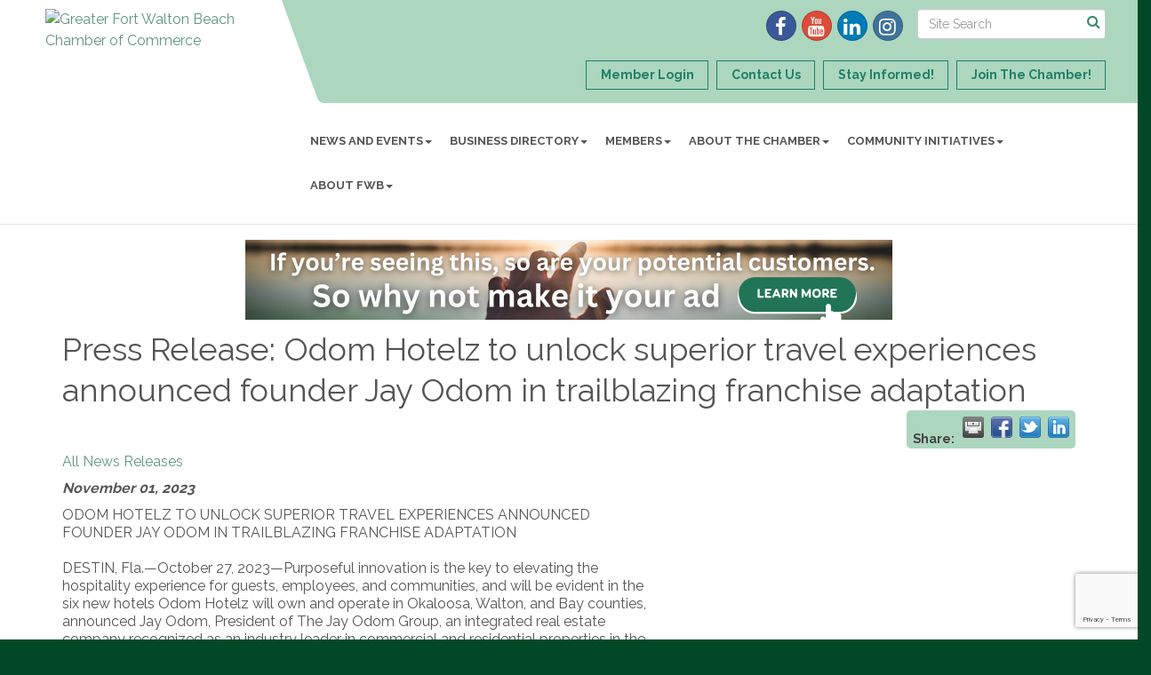

--- FILE ---
content_type: text/html; charset=utf-8
request_url: https://www.fwbchamber.org/news/details/news-release-11-1-2023
body_size: 15646
content:


<!DOCTYPE html>
<!--[if lt IE 7]> <html dir="ltr" lang="en-US" class="ie6"> <![endif]-->
<!--[if IE 7]>    <html dir="ltr" lang="en-US" class="ie7"> <![endif]-->
<!--[if IE 8]>    <html dir="ltr" lang="en-US" class="ie8"> <![endif]-->
<!--[if gt IE 8]><!--> <html dir="ltr" lang="en-US"> <!--<![endif]-->

<!-- BEGIN head -->
<head>
<!-- start injected HTML (CCID=3173) -->
<!-- page template: https://www.fwbchamber.org/PublicLayout -->
<meta name="keywords" content="Greater Fort Walton Beach Chamber of Commerce,Fort Walton Beach,news" />
<meta name="description" content="ODOM HOTELZ TO UNLOCK SUPERIOR TRAVEL EXPERIENCES ANNOUNCED FOUNDER JAY ODOM IN TRAILBLAZING FRANCHISE ADAPTATION DESTIN, Fla.—October 27, 2023—Purposeful innovation is the key to elevating the hospitality experience for guests, employees, and communities, and will be evident in the six new hotels Odom Hotelz will o..." />
<link href="https://www.fwbchamber.org/integration/customerdefinedcss?_=jYw2YA2" rel="stylesheet" type="text/css" />
<!-- link for rss not inserted -->
<link rel="canonical" href="https://www.fwbchamber.org/news/details/news-release-11-1-2023" />
<!-- end injected HTML -->

	<!--Meta Tags-->
	<meta http-equiv="Content-Type" content="text/html; charset=UTF-8" />
    <meta charset="utf-8">
	<!--Title-->
	<title>Press Release:  Odom Hotelz to unlock superior travel experiences announced founder Jay Odom in trailblazing franchise adaptation - News - Greater Fort Walton Beach Chamber of Commerce, FL</title>
    <!--Favicon-->
    <link rel="shortcut icon" href="https://chambermaster.blob.core.windows.net/userfiles/UserFiles/chambers/3173/CMS/logo/favicon.png" type="image/x-icon" />
        
    <!-- Begin Styles -->    
    <!-- Page Header -->
    <script type="text/javascript">
        var BASE_URL = "//www.fwbchamber.org/";
        var CMS = CMS || {};
        CMS.Warnings = CMS.Warnings || {};
        CMS.Defaults = CMS.Defaults || {};
    </script>
<link href="/Content/bundles/cms-public-styles?v=D8mNTZ-9UqeGhR8ddDkrI_X_p7u8taSdYzURPHS2JXg1" rel="stylesheet"/>
<script src="/Content/bundles/cms-public-header-scripts?v=yPjNtgpZ8y92tvBtDtdFF4JH0RbMuwi-tJnjLPEBD3o1"></script>
    <script type="text/javascript">
        CMS.jQuery = jQuery.noConflict(true);
    </script>
    
    
    
    
    <link href='https://fonts.googleapis.com/css?family=Raleway:400,700,500' rel='stylesheet' type='text/css'>
    <meta name="viewport" content="width=device-width, initial-scale=1.0" />
    <!-- ===== Base Template Styles ===== -->
    <link class="cms-style" href="/Themes/Captivate/Resources/css/captivatestyles.css" rel="stylesheet">
    <!-- ===== IE9 Edit Mode Fix ===== -->
    <!--[if IE]>
    <style>
        .cms-edit-mode i.fa.fa-plus.add-cms-content.pull-right.clickable {
            margin-left: 15px;
        }
    </style>
    <![endif]-->

    


    <link rel="stylesheet" href="//www.fwbchamber.org/css/default" type="text/css" media="all" id="theme-style" />

    <!-- Site Header -->
<!-- header data -->

<!-- Google tag (gtag.js) -->
<script async src="https://www.googletagmanager.com/gtag/js?id=G-G4JZL32RV2"></script>
<script>
  window.dataLayer = window.dataLayer || [];
  function gtag(){dataLayer.push(arguments);}
  gtag('js', new Date());

  gtag('config', 'G-G4JZL32RV2');
</script>

<style>
  #content-364024 {
    overflow-wrap: break-word;
    word-wrap: break-word;
  }
    #content-364034 {
    overflow-wrap: break-word;
    word-wrap: break-word;
  }
.top-bar-item .cms-icon-link i.glyphicon, .cms-icon-link i.fa {font-size: 30px;}
.footer .cms-icon-link i.glyphicon, .cms-icon-link i.fa {font-size: 30px;}
.call-out {color: #fff;}
  
/*---navigation---*/
.yamm .col-sm-3.list-unstyled {float: none;}
.yamm>li>ul.dropdown-menu {background-color: #efefef;}  
@media (min-width:768px) {
}

@media (min-width:992px) {
  .yamm .col-sm-3.list-unstyled {float: left;}
  .nav>li>a {padding: 15px 5px;}
}

@media (min-width:1200px) {
.nav>li>a {padding: 15px 10px;}
}
@media (min-width: 768px) {
.page-area[pageareaid="Feature 0"] .cms-content .cms-flexslider .flex-caption {text-shadow: 3px 3px 7px #000;}
}  
</style>    <!-- End Styles -->
        <script>
            (function (i, s, o, g, r, a, m) {
                i['GoogleAnalyticsObject'] = r; i[r] = i[r] || function () {
                    (i[r].q = i[r].q || []).push(arguments)
                }, i[r].l = 1 * new Date(); a = s.createElement(o),
                m = s.getElementsByTagName(o)[0]; a.async = 1; a.src = g; m.parentNode.insertBefore(a, m)
            })(window, document, 'script', '//www.google-analytics.com/analytics.js', 'ga');

            ga('create', 'UA-117764923-45', 'auto');
            ga('send', 'pageview');
        </script>
    <script type="text/javascript" src="https://code.jquery.com/jquery-3.7.1.min.js"></script>
    <script type="text/javascript" src="https://code.jquery.com/ui/1.13.2/jquery-ui.min.js"></script>
    <script type="text/javascript" src="https://ajax.aspnetcdn.com/ajax/globalize/0.1.1/globalize.min.js"></script>
    <script type="text/javascript" src="https://ajax.aspnetcdn.com/ajax/globalize/0.1.1/cultures/globalize.culture.en-US.js"></script>
    <script type="text/javascript">
        var MNI = MNI || {};
        MNI.CurrentCulture = 'en-US';
        MNI.CultureDateFormat = 'M/d/yyyy';
        MNI.BaseUrl = 'https://www.fwbchamber.org';
        MNI.jQuery = jQuery.noConflict(true);
        MNI.Page = {
            Domain: 'www.fwbchamber.org',
            Context: 220,
            Category: null,
            Member: null,
            MemberPagePopup: true
        };
    </script>


    <script src="https://www.google.com/recaptcha/enterprise.js?render=6LfI_T8rAAAAAMkWHrLP_GfSf3tLy9tKa839wcWa" async defer></script>
    <script>

        const SITE_KEY = '6LfI_T8rAAAAAMkWHrLP_GfSf3tLy9tKa839wcWa';

        // Repeatedly check if grecaptcha has been loaded, and call the callback once it's available
        function waitForGrecaptcha(callback, retries = 10, interval = 1000) {
            if (typeof grecaptcha !== 'undefined' && grecaptcha.enterprise.execute) {
                callback();
            } else if (retries > 0) { 
                setTimeout(() => {
                    waitForGrecaptcha(callback, retries - 1, interval);
                }, interval);
            } else {
                console.error("grecaptcha is not available after multiple attempts");
            }
        }

        // Generates a reCAPTCHA v3 token using grecaptcha.enterprise and injects it into the given form.
        // If the token input doesn't exist, it creates one. Then it executes the callback with the token.
        function setReCaptchaToken(formElement, callback, action = 'submit') {
            grecaptcha.enterprise.ready(function () {
                grecaptcha.enterprise.execute(SITE_KEY, { action: action }).then(function (token) {

                    MNI.jQuery(function ($) {
                        let input = $(formElement).find("input[name='g-recaptcha-v3']");

                        if (input.length === 0) {
                            input = $('<input>', {
                                type: 'hidden',
                                name: 'g-recaptcha-v3',
                                value: token
                            });
                            $(formElement).append(input);
                        }
                        else
                            $(input).val(token);

                        if (typeof callback === 'function') callback(token);
                    })

                });
            });
        }

    </script>




<script src="https://www.fwbchamber.org/Content/bundles/MNI?v=34V3-w6z5bLW9Yl7pjO3C5tja0TdKeHFrpRQ0eCPbz81"></script>
    <link rel="stylesheet" href="https://code.jquery.com/ui/1.13.2/themes/base/jquery-ui.css" type="text/css" media="all" />


<meta property='og:url' content='https://www.fwbchamber.org/news/details/news-release-11-1-2023' />
<meta property='og:title' content='Press Release:  Odom Hotelz to unlock superior travel experiences announced founder Jay Odom in trailblazing franchise adaptation' />
<meta property='og:description' content='ODOM HOTELZ TO UNLOCK SUPERIOR TRAVEL EXPERIENCES ANNOUNCED FOUNDER JAY ODOM IN TRAILBLAZING FRANCHISE ADAPTATION DESTIN, Fla.—October 27, 2023—Purposeful innovation is the key to elevating the hospitality experience for guests, employees, and communities, and will be evident in the six new hotels Odom Hotelz will o...' />
<meta property='og:image' content='https://chambermaster.blob.core.windows.net/images/chambers/3173/ChamberImages/logo/200x200/fort-walton-beach-chamber-logo.png' />

<meta name="referrer" content="origin" /></head>
 <!-- Begin body -->
<body class="cmsbackground">
    


<div id="page-layout" pageLayout="No Sidebar" pageId=63633>
    
<script>document.body.className += ' fade-out';</script>
<div class="wrapper">
    <header>
        <div class="container-fluid">
            <div class="row">
                <div class="col-xs-7 col-sm-3 logo">
<div class="page-area  global" pageareaid="Head 0">
    <ul class="cms-widgets">

<li class="cms-widget published " contentid="358632" pageareaid="Head 0" order="0" contenttypeid="8">
        <!--  -->
    
    <div class="cms-image-widget ">
            <a href="/" >
                    <img style="max-width:100%" alt="Greater Fort Walton Beach Chamber of Commerce" src="https://chambermaster.blob.core.windows.net/userfiles/UserFiles/chambers/3173/CMS/logo/GFWB_logo_horz.png">

            </a>
    </div>

    <span style="clear:both;display:block;"></span>
</li>


 

    </ul>
</div>
</div>
                <div class="col-xs-12 col-md-9 aside-logo">
                    <div class="row">
                        <div class="col-md-12 top-bar hidden-xs hidden-sm">
                            <div class="row">
                                <div class="top-bar-item">
<div class="page-area  global" pageareaid="Head 1">
    <ul class="cms-widgets">

<li class="cms-widget published " contentid="358637" pageareaid="Head 1" order="0" contenttypeid="14">
        <!-- 
    <span>Search</span>
 -->
    

    <div class="cms-design-panel" id="content-358637">

<script type="text/javascript">
        (function ($) {
            $(function () {
                $('#content-358637 .cms-search').SiteSearch();
            });
        })(CMS.jQuery)
</script>
<style>
    #content-358637 .cms-search.cms-search-custom .cms-search-holder {
        color:#0071bc;
    }
    #content-358637 .cms-search.cms-search-custom .cms-search-go:hover {
        color:#0071bc;
        border: 1px solid #0071bc;
    }
    #content-358637 .cms-search.cms-search-custom .cms-search-go:not(:hover),
    #content-358637 .cms-search.cms-search-custom .cms-search-go:active {
        background-color: #0071bc;
    }
    #content-358637 .cms-search-results {
        width:100%;
    }
    #content-358637 .cms-search-wrapper {
        width: 100%;
    }
    #content-358637 .cms-search {
        text-align:center ;
    }
    #content-358637 .form-group input.form-control {
        padding-right:25px;
    }
    #content-358637 .cms-pages-results {
        display:block;
    }
    #content-358637 .cms-members-results {
        display:block;
    }
    #content-358637 .cms-category-results {
        display:block;
    }
    #content-358637 .cms-quicklink-results {
        display:block;
    }
    #content-358637 .cms-events-results {
        display:block;
    }
    #content-358637 .cms-search-go {
        display:none;
    }
    #content-358637 .cms-search-holder {
        display:block;
    }
    #content-358637 .search-wrapper {
        margin-right:auto;
    }
</style>
<div class="cms-content cms-search cms-search-primary" state="none">
    <div class="cms-search-wrapper">
        <div class="form-group">
            <i class="fa fa-search cms-search-holder" title="Search"></i>
            <div class="cms-search-go">Go</div>
            <div class="search-wrapper">
                <input type="text" class="form-control" placeholder="Site Search">
                <input type="hidden" class="cms-search-mask" value="31">
                <input type="hidden" class="cms-search-limit" value="15">
            </div>
        </div>
        <div class="cms-search-results">
            <div class="search-results-wrapper">
                <div class="cms-pages-results">
                    <h4><strong>Pages</strong></h4>
                    <ul></ul>
                </div>
                <div class="cms-members-results">
                    <h4><strong>Members</strong></h4>
                    <ul></ul>
                </div>
                <div class="cms-category-results">
                    <h4><strong>Categories</strong></h4>
                    <ul></ul>
                </div>
                <div class="cms-quicklink-results">
                    <h4><strong>Quicklinks</strong></h4>
                    <ul></ul>
                </div>
                <div class="cms-events-results">
                    <h4><strong>Events</strong></h4>
                    <ul></ul>
                </div>
            </div>
        </div>
    </div>
</div>





    </div>

    <span style="clear:both;display:block;"></span>
</li>


 

    </ul>
</div>
</div>
                                <div class="top-bar-item">
<div class="page-area  global" pageareaid="Head 2">
    <ul class="cms-widgets">

<li class="cms-widget published " contentid="358634" pageareaid="Head 2" order="0" contenttypeid="9">
        <!--  -->
    
    <div class="cms-cm-icons">
        <ul class="cms-icon-links fixed  icon-links-secondary  " count="4" id="content-358634">
                <li class="cms-icon-link">
                    <a href="https://www.facebook.com/FWBChamber/ " target=&quot;_blank&quot;>
                        <div class="panel-icon">
                                <i class="fa fa-facebook social-btn" title="Icon Link"></i>
                                                    </div>
                    </a>
                </li>
                <li class="cms-icon-link">
                    <a href="https://www.youtube.com/user/fwbchamber" target=&quot;_blank&quot;>
                        <div class="panel-icon">
                                <i class="fa fa-youtube social-btn" title="Icon Link"></i>
                                                    </div>
                    </a>
                </li>
                <li class="cms-icon-link">
                    <a href="https://www.linkedin.com/company/greater-fort-walton-beach-chamber-of-commerce/" target=&quot;_blank&quot;>
                        <div class="panel-icon">
                                <i class="fa fa-linkedin social-btn" title="Icon Link"></i>
                                                    </div>
                    </a>
                </li>
                <li class="cms-icon-link">
                    <a href="https://www.instagram.com/greaterfwbchamber/" target=&quot;_blank&quot;>
                        <div class="panel-icon">
                                <i class="fa fa-instagram social-btn" title="Icon Link"></i>
                                                    </div>
                    </a>
                </li>
        </ul>
    </div>

    <span style="clear:both;display:block;"></span>
</li>


 

    </ul>
</div>
</div>
                                <div class="top-bar-item">
<div class="page-area  global" pageareaid="Head 3">
    <ul class="cms-widgets">

<li class="cms-widget published " contentid="358622" pageareaid="Head 3" order="0" contenttypeid="7">
        <!--  -->
    
    <div class="cms-custom-links">
            <style>
                
                ul#content-358622.sidebar-nav.cms-ghost.sidebar-default.custom .nav-item a {
                    background-color:RGBA(172, 214, 190, 0.46);
                    border-color:#217F67;
                    color:#217F67;
                }
                                ul#content-358622.sidebar-nav.sidebar-default.custom .nav-item a {
                    background-color:RGBA(172, 214, 190, 0.46);
                    border-color:RGBA(172, 214, 190, 0.46);
                    color:#217F67;
                }
            </style>
        <div class="cms-alignment-wrapper right ">
            <ul class="sidebar-nav sidebar-default custom  cms-ghost " id="content-358622">
                    <li>
                        <div class="nav-item">
                            <a href="https://www.fwbchamber.org/login/" >
                                <span class="panel-icon">
                                                                            <span class="panel-image"><img class="blank" src="https://devchambermaster.blob.core.windows.net/cms/media/icons/add-icon-flat.png"></span>
                                                                            <span>Member Login</span>
                                </span>
                            </a>
                        </div>
                    </li>
                    <li>
                        <div class="nav-item">
                            <a href="/contact" >
                                <span class="panel-icon">
                                                                            <span class="panel-image"><img class="blank" src="https://devchambermaster.blob.core.windows.net/cms/media/icons/add-icon-flat.png"></span>
                                                                            <span>Contact Us</span>
                                </span>
                            </a>
                        </div>
                    </li>
                    <li>
                        <div class="nav-item">
                            <a href="https://lp.constantcontactpages.com/sl/GTMM5GX" target=&quot;_blank&quot;>
                                <span class="panel-icon">
                                                                            <span class="panel-image"><img class="blank" src="https://devchambermaster.blob.core.windows.net/cms/media/icons/add-icon-flat.png"></span>
                                                                            <span>Stay Informed!</span>
                                </span>
                            </a>
                        </div>
                    </li>
                    <li>
                        <div class="nav-item">
                            <a href="https://www.fwbchamber.org/membership" >
                                <span class="panel-icon">
                                                                            <span class="panel-image"><img class="blank" src="https://devchambermaster.blob.core.windows.net/cms/media/icons/add-icon-flat.png"></span>
                                                                            <span>Join The Chamber!</span>
                                </span>
                            </a>
                        </div>
                    </li>
            </ul>
        </div>
    </div>    

    <span style="clear:both;display:block;"></span>
</li>


 

    </ul>
</div>
</div>
                            </div>
                        </div>
                        <!-- Navigation -->
                        <div class="col-md-12">
                            <div class="row">
                                <nav class="navbar navbar-default" role="navigation">
                                    <!-- mobile display -->
                                    <div class="navbar-header">
                                        <button type="button" class="navbar-toggle" data-toggle="collapse" data-target="#bs-example-navbar-collapse-1"> <span class="sr-only">Toggle navigation</span> <span class="icon-bar"></span> <span class="icon-bar"></span> <span class="icon-bar"></span></button>
                                    </div>
                                    <!-- Collect the nav links, forms, and other content for toggling -->
                                    <div class="collapse navbar-collapse" id="bs-example-navbar-collapse-1">
                                        <div id="cm-cms-menu">
                                            <div class="top-bar visible-xs-block visible-sm-block">
                                                <div class="top-bar-item">
<div class="page-area  global" pageareaid="Head 1">
    <ul class="cms-widgets">

<li class="cms-widget published " contentid="358637" pageareaid="Head 1" order="0" contenttypeid="14">
        <!-- 
    <span>Search</span>
 -->
    

    <div class="cms-design-panel" id="content-358637">

<script type="text/javascript">
        (function ($) {
            $(function () {
                $('#content-358637 .cms-search').SiteSearch();
            });
        })(CMS.jQuery)
</script>
<style>
    #content-358637 .cms-search.cms-search-custom .cms-search-holder {
        color:#0071bc;
    }
    #content-358637 .cms-search.cms-search-custom .cms-search-go:hover {
        color:#0071bc;
        border: 1px solid #0071bc;
    }
    #content-358637 .cms-search.cms-search-custom .cms-search-go:not(:hover),
    #content-358637 .cms-search.cms-search-custom .cms-search-go:active {
        background-color: #0071bc;
    }
    #content-358637 .cms-search-results {
        width:100%;
    }
    #content-358637 .cms-search-wrapper {
        width: 100%;
    }
    #content-358637 .cms-search {
        text-align:center ;
    }
    #content-358637 .form-group input.form-control {
        padding-right:25px;
    }
    #content-358637 .cms-pages-results {
        display:block;
    }
    #content-358637 .cms-members-results {
        display:block;
    }
    #content-358637 .cms-category-results {
        display:block;
    }
    #content-358637 .cms-quicklink-results {
        display:block;
    }
    #content-358637 .cms-events-results {
        display:block;
    }
    #content-358637 .cms-search-go {
        display:none;
    }
    #content-358637 .cms-search-holder {
        display:block;
    }
    #content-358637 .search-wrapper {
        margin-right:auto;
    }
</style>
<div class="cms-content cms-search cms-search-primary" state="none">
    <div class="cms-search-wrapper">
        <div class="form-group">
            <i class="fa fa-search cms-search-holder" title="Search"></i>
            <div class="cms-search-go">Go</div>
            <div class="search-wrapper">
                <input type="text" class="form-control" placeholder="Site Search">
                <input type="hidden" class="cms-search-mask" value="31">
                <input type="hidden" class="cms-search-limit" value="15">
            </div>
        </div>
        <div class="cms-search-results">
            <div class="search-results-wrapper">
                <div class="cms-pages-results">
                    <h4><strong>Pages</strong></h4>
                    <ul></ul>
                </div>
                <div class="cms-members-results">
                    <h4><strong>Members</strong></h4>
                    <ul></ul>
                </div>
                <div class="cms-category-results">
                    <h4><strong>Categories</strong></h4>
                    <ul></ul>
                </div>
                <div class="cms-quicklink-results">
                    <h4><strong>Quicklinks</strong></h4>
                    <ul></ul>
                </div>
                <div class="cms-events-results">
                    <h4><strong>Events</strong></h4>
                    <ul></ul>
                </div>
            </div>
        </div>
    </div>
</div>





    </div>

    <span style="clear:both;display:block;"></span>
</li>


 

    </ul>
</div>
</div>
                                                <div class="top-bar-item">
<div class="page-area  global" pageareaid="Head 2">
    <ul class="cms-widgets">

<li class="cms-widget published " contentid="358634" pageareaid="Head 2" order="0" contenttypeid="9">
        <!--  -->
    
    <div class="cms-cm-icons">
        <ul class="cms-icon-links fixed  icon-links-secondary  " count="4" id="content-358634">
                <li class="cms-icon-link">
                    <a href="https://www.facebook.com/FWBChamber/ " target=&quot;_blank&quot;>
                        <div class="panel-icon">
                                <i class="fa fa-facebook social-btn" title="Icon Link"></i>
                                                    </div>
                    </a>
                </li>
                <li class="cms-icon-link">
                    <a href="https://www.youtube.com/user/fwbchamber" target=&quot;_blank&quot;>
                        <div class="panel-icon">
                                <i class="fa fa-youtube social-btn" title="Icon Link"></i>
                                                    </div>
                    </a>
                </li>
                <li class="cms-icon-link">
                    <a href="https://www.linkedin.com/company/greater-fort-walton-beach-chamber-of-commerce/" target=&quot;_blank&quot;>
                        <div class="panel-icon">
                                <i class="fa fa-linkedin social-btn" title="Icon Link"></i>
                                                    </div>
                    </a>
                </li>
                <li class="cms-icon-link">
                    <a href="https://www.instagram.com/greaterfwbchamber/" target=&quot;_blank&quot;>
                        <div class="panel-icon">
                                <i class="fa fa-instagram social-btn" title="Icon Link"></i>
                                                    </div>
                    </a>
                </li>
        </ul>
    </div>

    <span style="clear:both;display:block;"></span>
</li>


 

    </ul>
</div>
</div>
                                                <div class="top-bar-item">
<div class="page-area  global" pageareaid="Head 3">
    <ul class="cms-widgets">

<li class="cms-widget published " contentid="358622" pageareaid="Head 3" order="0" contenttypeid="7">
        <!--  -->
    
    <div class="cms-custom-links">
            <style>
                
                ul#content-358622.sidebar-nav.cms-ghost.sidebar-default.custom .nav-item a {
                    background-color:RGBA(172, 214, 190, 0.46);
                    border-color:#217F67;
                    color:#217F67;
                }
                                ul#content-358622.sidebar-nav.sidebar-default.custom .nav-item a {
                    background-color:RGBA(172, 214, 190, 0.46);
                    border-color:RGBA(172, 214, 190, 0.46);
                    color:#217F67;
                }
            </style>
        <div class="cms-alignment-wrapper right ">
            <ul class="sidebar-nav sidebar-default custom  cms-ghost " id="content-358622">
                    <li>
                        <div class="nav-item">
                            <a href="https://www.fwbchamber.org/login/" >
                                <span class="panel-icon">
                                                                            <span class="panel-image"><img class="blank" src="https://devchambermaster.blob.core.windows.net/cms/media/icons/add-icon-flat.png"></span>
                                                                            <span>Member Login</span>
                                </span>
                            </a>
                        </div>
                    </li>
                    <li>
                        <div class="nav-item">
                            <a href="/contact" >
                                <span class="panel-icon">
                                                                            <span class="panel-image"><img class="blank" src="https://devchambermaster.blob.core.windows.net/cms/media/icons/add-icon-flat.png"></span>
                                                                            <span>Contact Us</span>
                                </span>
                            </a>
                        </div>
                    </li>
                    <li>
                        <div class="nav-item">
                            <a href="https://lp.constantcontactpages.com/sl/GTMM5GX" target=&quot;_blank&quot;>
                                <span class="panel-icon">
                                                                            <span class="panel-image"><img class="blank" src="https://devchambermaster.blob.core.windows.net/cms/media/icons/add-icon-flat.png"></span>
                                                                            <span>Stay Informed!</span>
                                </span>
                            </a>
                        </div>
                    </li>
                    <li>
                        <div class="nav-item">
                            <a href="https://www.fwbchamber.org/membership" >
                                <span class="panel-icon">
                                                                            <span class="panel-image"><img class="blank" src="https://devchambermaster.blob.core.windows.net/cms/media/icons/add-icon-flat.png"></span>
                                                                            <span>Join The Chamber!</span>
                                </span>
                            </a>
                        </div>
                    </li>
            </ul>
        </div>
    </div>    

    <span style="clear:both;display:block;"></span>
</li>


 

    </ul>
</div>
</div>
                                            </div>
                                            

<ul menu-id="5036" class="nav navbar-nav yamm basic-mega cms-bootstrap-menu">
            <li class="dropdown" navigation-id="129698">
            <a href="#" class="dropdown-toggle" data-toggle="dropdown" target="_self">News and Events<b class="caret"></b></a>
            <ul class="dropdown-menu">
                <li>
                    <div class="yamm-content">
                            <div class="row">
                    <div class="col-sm-3 list-unstyled">
                    <div>
                        <a href="/events/calendarcatgid/6" target="_self">Chamber Calendar</a>
                    </div>
                    <div>
                        <a href="/events/calendar/" target="_self">Community Calendar</a>
                    </div>
                    <div>
                        <a href="/events/public-submission" target="_blank">Submit an Event</a>
                    </div>
                    <div>
                        <a href="/news/" target="_self">News Releases</a>
                    </div>
                    <div>
                        <a href="/chamber-life" target="_self">Chamber Life</a>
                    </div>
            </div>
    </div>

                    </div>
                </li>
            </ul>
        </li>
        <li class="dropdown" navigation-id="129661">
            <a href="#" class="dropdown-toggle" data-toggle="dropdown" target="_self">Business Directory<b class="caret"></b></a>
            <ul class="dropdown-menu">
                <li>
                    <div class="yamm-content">
                            <div class="row">
                    <div class="col-sm-3 list-unstyled">
                    <div>
                        <a href="/list/" target="_self">Advanced Search</a>
                    </div>
                    <div>
                        <a href="/list/" target="_self">All Categories</a>
                    </div>
                    <div>
                        <a href="/new-members" target="_self">New Members</a>
                    </div>
            </div>
    </div>

                    </div>
                </li>
            </ul>
        </li>
        <li class="dropdown" navigation-id="129710">
            <a href="#" class="dropdown-toggle" data-toggle="dropdown" target="_self">Members<b class="caret"></b></a>
            <ul class="dropdown-menu">
                <li>
                    <div class="yamm-content">
                            <div class="row">
                    <div class="col-sm-3 list-unstyled">
                    <div>
                        <a href="/login/" target="_self">Member Login</a>
                    </div>
                    <div>
                        <a href="/membership" target="_self">Join The Chamber!</a>
                    </div>
                    <div>
                        <a href="/sponsorship-opportunities" target="_self">Sponsorship Opportunities</a>
                    </div>
                    <div>
                        <a href="/membertomember/" target="_self">Member to Member Deals</a>
                    </div>
                    <div>
                        <a href="/map/" target="_self">Member Map</a>
                    </div>
                    <div>
                        <a href="/login/" target="_self">Renew or Pay Invoices On-Line</a>
                    </div>
                    <div>
                        <a href="/website-advertising" target="_self">Website Advertising</a>
                    </div>
                    <div>
                        <a href="/logo-link" target="_self">Logo Link</a>
                    </div>
                    <div>
                        <a href="/nmresources" target="_self">How to Apply Your Member Discount</a>
                    </div>
                    <div>
                        <a href="https://www.youtube.com/playlist?list=PLMumzYY1ifnGld54n655Nr7-hvupojnmz" target="_blank">Member Website Tutorial Videos</a>
                    </div>
            </div>
    </div>

                    </div>
                </li>
            </ul>
        </li>
        <li class="dropdown" navigation-id="129666">
            <a href="#" class="dropdown-toggle" data-toggle="dropdown" target="_self">About the Chamber<b class="caret"></b></a>
            <ul class="dropdown-menu">
                <li>
                    <div class="yamm-content">
                            <div class="row">
                    <div class="col-sm-3 list-unstyled">
                    <div>
                        <a href="/1-take-ted" target="_self">1 TAKE TED</a>
                    </div>
                    <div>
                        <a href="/chamber-ambassadors" target="_self">Chamber Ambassadors</a>
                    </div>
                    <div>
                        <a href="/committees" target="_self">Committees</a>
                    </div>
                    <div>
                        <a href="/board-of-directors" target="_self">Board of Directors</a>
                    </div>
                    <div>
                        <a href="/staff-members" target="_self">Staff Members</a>
                    </div>
                    <div>
                        <a href="/mentoring-emerald-coast" target="_self">Mentoring Emerald Coast</a>
                    </div>
            </div>
    </div>

                    </div>
                </li>
            </ul>
        </li>
        <li class="dropdown" navigation-id="174456">
            <a href="#" class="dropdown-toggle" data-toggle="dropdown" target="_self">Community Initiatives<b class="caret"></b></a>
            <ul class="dropdown-menu">
                <li>
                    <div class="yamm-content">
                            <div class="row">
                    <div class="col-sm-3 list-unstyled">
                    <div>
                        <a href="/honoring-our-heroes" target="_self">Honoring Our Heroes</a>
                    </div>
                    <div>
                        <a href="/national-civics-bee" target="_self">National Civics Bee</a>
                    </div>
                    <div>
                        <a href="/chamber-initiatives" target="_self">Chamber Initiatives</a>
                    </div>
                    <div>
                        <a href="/one-hopeful-place" target="_self">One Hopeful Place</a>
                    </div>
                    <div>
                        <a href="https://www.getthecoast.com/ilovefwb/" target="_blank">I Love FWB</a>
                    </div>
            </div>
    </div>

                    </div>
                </li>
            </ul>
        </li>
        <li class="dropdown" navigation-id="129614">
            <a href="#" class="dropdown-toggle" data-toggle="dropdown" target="_self">About FWB<b class="caret"></b></a>
            <ul class="dropdown-menu">
                <li>
                    <div class="yamm-content">
                            <div class="row">
                    <div class="col-sm-3 list-unstyled">
                    <div>
                        <a href="/community" target="_self">Community</a>
                    </div>
                    <div>
                        <a href="/info/" target="_self">Information Request</a>
                    </div>
                    <div>
                        <a href="/jobs/" target="_self">Job Bank</a>
                    </div>
            </div>
    </div>

                    </div>
                </li>
            </ul>
        </li>

</ul>



                                        </div>
                                    </div>
                                    <!-- /.navbar-collapse -->
                                </nav>
                            </div>
                        </div>
                    </div>
                </div>
            </div>
        </div>
    </header>
    <!-- /Navigation -->
    <!-- Main Content -->
    
<main>
  <div class="slider-area">
    <div class="container-fluid">
      <div class="row">
        <div class="col-md-12">
<div class="page-area  local" pageareaid="Feature 0">
    <ul class="cms-widgets">
    </ul>
</div>
 </div>
      </div>
      <div class="row">
        <div class="col-md-12">
<div class="page-area  global" pageareaid="Global Feature 0">
    <ul class="cms-widgets">
    </ul>
</div>
 </div>
      </div>
    </div>
  </div>
  <div class="container inside-page">
    <div class="row">
      <div class="col-xs-12">
<div class="page-area  global" pageareaid="Layout Top 0">
    <ul class="cms-widgets">

<li class="cms-widget " contentid="594197" pageareaid="Layout Top 0" order="0" contenttypeid="6">
        <!-- 
    <span>Generic</span>
 -->
    


    <span style="clear:both;display:block;"></span>
</li>


 

    </ul>
</div>
</div>
    </div>
    <div class="row">
      <div class="col-xs-12">
<div class="page-area  local" pageareaid="Main">
    <ul class="cms-widgets">

<li class="cms-widget published " contentid="358616" pageareaid="Main" order="1" contenttypeid="1">
        <!--  -->
    
    <div class="cms-content" id="content-358616">
            <div id="mn-content" class="mn-content">
        



<div id="mn-news-details" class="mn-module-content category-14">



<div class="mn-banner mn-banner-premier"><div id="mn-banner"><noscript><iframe src="https://www.fwbchamber.org/sponsors/adsframe?context=220&amp;maxWidth=728&amp;maxHeight=90&amp;max=1&amp;rotate=False" width="728" height="90" scrolling="no" frameborder="0" allowtransparency="true" marginwidth="0" marginheight="0"></iframe></noscript></div></div>
<script type="text/javascript">
    var _mnisq=_mnisq||[];
    _mnisq.push(["domain","www.fwbchamber.org"],["context",220],["max",10],["rotate",1],["maxWidth",728],["maxHeight",90],["create","mn-banner"]);
    (function(b,d,a,c){b.getElementById(d)||(c=b.getElementsByTagName(a)[0],a=b.createElement(a),a.type="text/javascript",a.async=!0,a.src="https://www.fwbchamber.org/Content/Script/Ads.min.js",c.parentNode.insertBefore(a,c))})(document,"mni-ads-script","script");
</script>
        <div id="mn-pagetitle">
        <h1>Press Release:  Odom Hotelz to unlock superior travel experiences announced founder Jay Odom in trailblazing franchise adaptation</h1>
    </div>
        <div class="mn-actions mn-actions-share">
        <ul class="mn-share mn-details-share">
            <li class="mn-sharelabel">Share:</li>
            <li class="mn-shareprint"><a href="https://www.fwbchamber.org/news/details/news-release-11-1-2023?rendermode=print" title="Print" rel="nofollow" onclick="return!MNI.Window.Print(this)" target="_blank"></a></li>
            <li class="mn-sharefacebook"><a href="https://www.facebook.com/sharer.php?u=https%3a%2f%2fwww.fwbchamber.org%2fnews%2fdetails%2fnews-release-11-1-2023&amp;p[title]=Press+Release%3a++Odom+Hotelz+to+unlock+superior+travel+experiences+announced+founder+Jay+Odom+in+trailblazing+franchise+adaptation" title="Share on Facebook"></a></li>
            <li class="mn-sharetwitter"><a href="https://www.twitter.com/share?url=https://www.fwbchamber.org/news/details/news-release-11-1-2023&amp;text=Press+Release%3a++Odom+Hotelz+to+unlock+superior+travel+experiences+announced+founder+Jay+Odom+in+trailblazing+franchise+adaptation" title="Share on Twitter"></a></li>
            <li class="mn-sharelinkedin"><a href="https://www.linkedin.com/shareArticle?mini=true&amp;url=https%3a%2f%2fwww.fwbchamber.org%2fnews%2fdetails%2fnews-release-11-1-2023&amp;title=Press+Release%3a++Odom+Hotelz+to+unlock+superior+travel+experiences+announced+founder+Jay+Odom+in+trailblazing+franchise+adaptation" title="Share on LinkedIn"></a></li>
        </ul>
    </div>
        
    <div id="mn-news-viewall" class="mn-section">
        <div class="mn-news-viewall">
            <a href="https://www.fwbchamber.org/news">All News Releases</a>
        </div>   
    </div>
    <div id="mn-news-details-header" class="mn-section">      
        <div class="mn-news-details-date">November 01, 2023</div>
    </div>
    <div id="mn-news-details-body" class="mn-section">
        <div class="mn-news-details-bodytext mn-raw">
            ODOM HOTELZ TO UNLOCK SUPERIOR TRAVEL EXPERIENCES ANNOUNCED<br />
FOUNDER JAY ODOM IN TRAILBLAZING FRANCHISE ADAPTATION<br />
<br />
DESTIN, Fla.&mdash;October 27, 2023&mdash;Purposeful innovation is the key to elevating the<br />
hospitality experience for guests, employees, and communities, and will be evident in the<br />
six new hotels Odom Hotelz will own and operate in Okaloosa, Walton, and Bay counties,<br />
announced Jay Odom, President of The Jay Odom Group, an integrated real estate<br />
company recognized as an industry leader in commercial and residential properties in the<br />
Florida Panhandle for more than 30 years. The hotels are in development with IHG,<br />
Hilton, and Marriott, and will open starting in 2024.<br />
<br />
&ldquo;Odom Hotelz will offer a level of service that is not typical of the brand,&rdquo; said Odom.<br />
&ldquo;We&rsquo;ve stepped outside the traditional paradigm of brand owners and hotel owners to<br />
create a non-formula franchise.&rdquo;<br />
<br />
Odom Hotelz will be defined by a service-minded culture. To underscore the importance<br />
of passionate, service-oriented individuals, Odom Hotelz is committed to staffing the<br />
hotels with the highest paid employees in the market.<br />
<br />
More paradigm changes include unexpected hotel exterior color palettes, lush<br />
landscapes, and spacious full-service bars, with more to come as the management team<br />
looks at each hotel&rsquo;s business and social communities to fill gaps not answered by the<br />
long-standing franchise models.<br />
<br />
&ldquo;Our first hotel is in a community that holds large conferences, so we&rsquo;re building 4,500-<br />
sq.ft. of meeting space which is probably five times more than the brand would normally<br />
offer,&rdquo; said Odom. &ldquo;We&rsquo;re determined to make our standard the new standard.&rdquo;<br />
<br />
About Odom Hotelz<br />
Odom Hotelz is a vertically integrated hospitality group created to enrich the personal<br />
experiences of its guests, enhance the lives of its team, and elevate the landscape of its<br />
communities. Six hotels are under development with IHG, Hilton, and Marriott in the<br />
Florida Panhandle. For information, please visit www.odomhotelz.com.<br />
<br />
ODOM HOTELZ TO UNLOCK SUPERIOR TRAVEL EXPERIENCES ANNOUNCED<br />
FOUNDER JAY ODOM IN TRAILBLAZING FRANCHISE ADAPTATION/2<br />
<br />
About The Jay Odom Group<br />
The Jay Odom Group is an integrated real estate company with a proven track record of<br />
delivering tangible value to clients, partners, and investors. Specializing in commercial<br />
and residential properties with a focus on mixed-use development, the company is an<br />
industry leader for the development of master-planned communities, real estate<br />
investment, property management, hotels, resorts, and mixed-use districts. Established<br />
in 1987, the company&rsquo;s portfolio includes Crystal Beach Development, Hammock Bay,<br />
Freedom Tech Center, Natureview, Bay Vita, Pigeon Forge RV Resort, The Island,<br />
Destiny, Destin Jet, Uptown Station, The Emily Odom Institute, JG Plaza, Draper J, and<br />
more than 20 other subsidiary companies. For information, please visit<br />
www.thejayodomgroup.com.<br />
###<br />
Media Contact:<br />
Sandra Ryder<br />
sandra@sandraryder.com<br />
404-406-0842
        </div>
    </div>
    <div id="mn-news-details-contact" class="mn-section">
    </div>
    <div class="mn-clear"></div>
</div>



<div id="mn-footer-navigation">
        <a href="https://www.fwbchamber.org/list/">Business Directory</a>  
                <a href="https://www.fwbchamber.org/events/">Events Calendar</a>
            <a href="https://www.fwbchamber.org/hotdeals/">Hot Deals</a>
                    <a href="https://www.fwbchamber.org/jobs/">Job Postings</a>
            <a href="https://www.fwbchamber.org/contact/">Contact Us</a>
        </div>

    <div id="mn-footer" class="mn-footer-pblogo">
        <a href="http://www.growthzone.com/" target="_blank"><img alt="GrowthZone - Membership Management Software" src="https://public.chambermaster.com/content/images/powbyCM_100x33.png" border="0" /></a>
    </div>
        <div class="mn-clear"></div>
    </div>

    </div>



    <span style="clear:both;display:block;"></span>
</li>


 


<li class="cms-widget published " contentid="540310" pageareaid="Main" order="2" contenttypeid="6">
        <!-- 
    <span>Generic</span>
 -->
    

    <div class="cms-design-panel" id="content-540310">
<!-- Begin Constant Contact Active Forms --><script> var _ctct_m = "fa3e2ba1efe15aab279c2bd4d34768cb"; </script><script id="signupScript" src="//static.ctctcdn.com/js/signup-form-widget/current/signup-form-widget.min.js" async defer></script><!-- End Constant Contact Active Forms -->    </div>

    <span style="clear:both;display:block;"></span>
</li>


 

    </ul>
</div>
</div>
    </div>
    <div class="row">
      <div class="col-md-6">
<div class="page-area  local" pageareaid="1">
    <ul class="cms-widgets">
    </ul>
</div>
</div>
      <div class="col-md-6">
<div class="page-area  local" pageareaid="2">
    <ul class="cms-widgets">
    </ul>
</div>
</div>
    </div>
    <div class="row">
      <div class="col-md-4">
<div class="page-area  local" pageareaid="3">
    <ul class="cms-widgets">
    </ul>
</div>
</div>
      <div class="col-md-4">
<div class="page-area  local" pageareaid="4">
    <ul class="cms-widgets">
    </ul>
</div>
</div>
      <div class="col-md-4">
<div class="page-area  local" pageareaid="5">
    <ul class="cms-widgets">
    </ul>
</div>
</div>
    </div>
    <div class="row">
      <div class="col-xs-12">
<div class="page-area  local" pageareaid="Bottom">
    <ul class="cms-widgets">
    </ul>
</div>
</div>
    </div>
    <div class="row">
      <div class="col-xs-12">
<div class="page-area  global" pageareaid="Global Bottom">
    <ul class="cms-widgets">

<li class="cms-widget published " contentid="360708" pageareaid="Global Bottom" order="0" contenttypeid="6">
        <!-- 
    <span>Generic With Style</span>
 -->
    

    <div class="cms-design-panel" id="content-360708">
            <div class="panel panel-primary  round-corner ">
                <div class="panel-heading empty">
    <h3 class="panel-title">
        <span class="panel-icon">
                            <span class="panel-image"><img class="blank" src="https://devchambermaster.blob.core.windows.net/cms/media/icons/add-icon-flat.png" alt="" title="" /></span>
        </span>
    </h3>
                </div>
                <div class="panel-body">
                    <style type="text/css">/* --Begin Scroller Fix-- */
.js-marquee .mn-ad { display: block; }
.js-marquee .mn-ad, .js-marquee .mn-ad a { height: auto; left: auto; position: relative; top: auto; width: auto; }

/* --sponsor marquee styles --*/ .mn-ad-image {margin-right:20px;float:left;} .mn-ads-loaded {width:100%;overflow:hidden;padding:10px;background-color:none}
</style>
<div id="mni-ads-1410549483939">&nbsp;</div>
<script type="text/javascript">// <![CDATA[
var _mnisq=_mnisq||[];
(function($){_mnisq.push(["1410549483939.context",110],["1410549483939.max",71],["1410549483939.rotate",!1],["1410549483939.onCreated",function(e){$(e).bind('beforeStarting',function(){$('.js-marquee-wrapper',e).css('margin-left',0)})
.marquee({duration:25E3,duplicated:!0,pauseOnHover:!0,gap:0})}],["1410549483939.create","mni-ads-1410549483939"])})(CMS.jQuery);
// ]]></script><script>
jQuery = CMS.jQuery;
</script><script src="https://cdn.jsdelivr.net/jquery.marquee/1.3.1/jquery.marquee.min.js" type="text/javascript"></script><script>
CMS.jQuery = jQuery.noConflict(true);
</script>

                </div>
            </div>
    </div>

    <span style="clear:both;display:block;"></span>
</li>


 

    </ul>
</div>
</div>
    </div>
  </div>
  <div class="above-footer">
    <div class="container">
      <div class="row">
        <div class="col-md-12">
<div class="page-area  local" pageareaid="6">
    <ul class="cms-widgets">
    </ul>
</div>
 
<div class="page-area  global" pageareaid="Footer Top">
    <ul class="cms-widgets">

<li class="cms-widget published " contentid="358633" pageareaid="Footer Top" order="0" contenttypeid="6">
        <!-- 
    <span>Generic</span>
 -->
    

    <div class="cms-design-panel" id="content-358633">
<h3 style="text-align: center;">The Chamber - Proud to Serve Okaloosa County</h3>
    </div>

    <span style="clear:both;display:block;"></span>
</li>


 

    </ul>
</div>
 </div>
      </div>
    </div>
  </div>
</main>

    <!-- /Body -->
    <!--feature-->
    <!-- Footer -->
 
    <footer class="footer">
        <div class="container">
            <div class="row">
                <div class="col-md-12">
<div class="page-area  global" pageareaid="Footer 0">
    <ul class="cms-widgets">
    </ul>
</div>
 </div>
            </div>
            <div class="row">
                <div class="col-sm-3">
<div class="page-area  global" pageareaid="Footer 1">
    <ul class="cms-widgets">
    </ul>
</div>
</div>
                <div class="col-sm-6">
                    <div class="row">
                        <div class="col-md-12">
<div class="page-area  global" pageareaid="Footer 2">
    <ul class="cms-widgets">
    </ul>
</div>
 </div>
                        <div class="col-md-12">                            
                            <address>
                                <p class="name">    <span>Greater Fort Walton Beach Chamber of Commerce</span>
</p>
                                <p class="address">        <a href="https://maps.google.com?q=34+Miracle+Strip+Pkwy+SE+Fort+Walton+Beach+FL+32548" target="_blank"><span class="glyphicon glyphicon-map-marker"></span>&nbsp;<span class="cms-cms-address">34 Miracle Strip Pkwy SE,&nbsp;</span>Fort Walton Beach, FL 32548</a>
</p>
                                <p class="phone">        <a href="tel:(850) 244-8191"><span class="glyphicon glyphicon-earphone"></span>&nbsp;850. 244.8191</a>
</p>
                                <p class="email">        <a href="mailto:info@fwbchamber.org"><span class="glyphicon glyphicon-envelope"></span>&nbsp;info@fwbchamber.org</a>
</p>
                            </address>
                        </div>
                        <div class="col-md-12">
<div class="page-area  global" pageareaid="Footer 3">
    <ul class="cms-widgets">

<li class="cms-widget published " contentid="358635" pageareaid="Footer 3" order="0" contenttypeid="9">
        <!--  -->
    
    <div class="cms-cm-icons">
        <ul class="cms-icon-links fixed  icon-links-secondary  " count="4" id="content-358635">
                <li class="cms-icon-link">
                    <a href="https://www.facebook.com/FWBChamber/ " target=&quot;_blank&quot;>
                        <div class="panel-icon">
                                <i class="fa fa-facebook social-btn" title="Icon Link"></i>
                                                    </div>
                    </a>
                </li>
                <li class="cms-icon-link">
                    <a href="https://www.youtube.com/user/fwbchamber" target=&quot;_blank&quot;>
                        <div class="panel-icon">
                                <i class="fa fa-youtube social-btn" title="Icon Link"></i>
                                                    </div>
                    </a>
                </li>
                <li class="cms-icon-link">
                    <a href="https://www.linkedin.com/groups/4144027 " target=&quot;_blank&quot;>
                        <div class="panel-icon">
                                <i class="fa fa-linkedin social-btn" title="Icon Link"></i>
                                                    </div>
                    </a>
                </li>
                <li class="cms-icon-link">
                    <a href="https://www.instagram.com/greaterfwbchamber/" target=&quot;_blank&quot;>
                        <div class="panel-icon">
                                <i class="fa fa-instagram social-btn" title="Icon Link"></i>
                                                    </div>
                    </a>
                </li>
        </ul>
    </div>

    <span style="clear:both;display:block;"></span>
</li>


 

    </ul>
</div>
 </div>
                    </div>
                </div>
                <div class="col-sm-3">
<div class="page-area  global" pageareaid="Footer 4">
    <ul class="cms-widgets">
    </ul>
</div>
</div>
            </div>
        </div>
        <div class="copyright">
            <div class="container">
                <div class="row">
                    <div class="col-md-12 text-center">
                                <p>&copy; Copyright 2026 Greater Fort Walton Beach Chamber of Commerce. All Rights Reserved. Site provided by <a href="http://www.growthzone.com" target="_blank">GrowthZone</a> - powered by <a href="http://www.chambermaster.com" target="_blank">ChamberMaster</a> software.</p>

                    </div>
                </div>
            </div>
        </div>
    </footer>
</div>
<script>
    (function ($) {
        $(function () {
            $('header')[($(document).scrollTop() > 100 ? 'add' : 'remove') + 'Class']('smaller');
            $("main").css({ paddingTop: $("header").innerHeight() });
            $('body').removeClass('fade-out');
        });
    })(CMS.jQuery);
</script>
</div>

    <!-- Begin Scripts -->
    <script type="text/javascript" src="https://GreaterFortWaltonBeach.chambermaster.com/backofficecontent/Scripts/Login.min.js"></script>
    <!-- Page Footer -->
        
    <script src="/Content/bundles/cms-public-footer-scripts?v=sAbD-11GT1gj9YWFSh_PZVZk_lPj5MfBofkANUIUc4A1"></script>

    
    
    
    <script src="/Themes/Captivate/Resources/js/Captivate.CMS.Data.js"></script>


    <script type="text/javascript" src="https://cdnjs.cloudflare.com/ajax/libs/cssuseragent/2.1.31/cssua.min.js"></script>

    <script type="text/javascript">
        (function ($) {
            $(function () {
                try {
                    $(".gallery a").fancybox({
                        transitionEffect: 'fade',
                        buttons: [
                            "close"
                        ],
                    });
                } catch (err) { }
            });
        })(CMS.jQuery);
    </script>

    <!-- Site Footer -->
<!-- footer data -->    <!-- End Scripts -->
<script type="text/javascript">window.CMSTemplateUrl = 'https://www.fwbchamber.org/PublicLayout';</script>
        <script type="text/javascript">
            (function ($) {
                $(function () {
                    if (document.cookie.indexOf('scms=') != -1) {
                        $(document.body).prepend('<div class="cm-cms-status-header" id="cm-cms-status"><a href="' + window.location.href + '?clearcache=true" class="refresh clickable-text"><i class="fa fa-refresh"></i> Refresh Template</a><span class="message">Page content is editable through ChamberMaster. Page template content is <a href="' + window.CMSTemplateUrl + '">editable here</a>.</span><div class="logout-block"><a href="/Services/Logout/?redirectUrl=/" class="logout clickable-text">Logout <i class="fa fa-close"></i></a></div></div><div class="cm-cms-status-header"></div>');
                        $(".cm-cms-status-header").slideDown();
                    }
                })
            })((window.CMS || window.MNI || window).jQuery || window.$);
        </script>
</body>
<!-- END body -->
</html>




--- FILE ---
content_type: text/html; charset=utf-8
request_url: https://www.google.com/recaptcha/enterprise/anchor?ar=1&k=6LfI_T8rAAAAAMkWHrLP_GfSf3tLy9tKa839wcWa&co=aHR0cHM6Ly93d3cuZndiY2hhbWJlci5vcmc6NDQz&hl=en&v=PoyoqOPhxBO7pBk68S4YbpHZ&size=invisible&anchor-ms=20000&execute-ms=30000&cb=j0gwf9gvqkla
body_size: 48832
content:
<!DOCTYPE HTML><html dir="ltr" lang="en"><head><meta http-equiv="Content-Type" content="text/html; charset=UTF-8">
<meta http-equiv="X-UA-Compatible" content="IE=edge">
<title>reCAPTCHA</title>
<style type="text/css">
/* cyrillic-ext */
@font-face {
  font-family: 'Roboto';
  font-style: normal;
  font-weight: 400;
  font-stretch: 100%;
  src: url(//fonts.gstatic.com/s/roboto/v48/KFO7CnqEu92Fr1ME7kSn66aGLdTylUAMa3GUBHMdazTgWw.woff2) format('woff2');
  unicode-range: U+0460-052F, U+1C80-1C8A, U+20B4, U+2DE0-2DFF, U+A640-A69F, U+FE2E-FE2F;
}
/* cyrillic */
@font-face {
  font-family: 'Roboto';
  font-style: normal;
  font-weight: 400;
  font-stretch: 100%;
  src: url(//fonts.gstatic.com/s/roboto/v48/KFO7CnqEu92Fr1ME7kSn66aGLdTylUAMa3iUBHMdazTgWw.woff2) format('woff2');
  unicode-range: U+0301, U+0400-045F, U+0490-0491, U+04B0-04B1, U+2116;
}
/* greek-ext */
@font-face {
  font-family: 'Roboto';
  font-style: normal;
  font-weight: 400;
  font-stretch: 100%;
  src: url(//fonts.gstatic.com/s/roboto/v48/KFO7CnqEu92Fr1ME7kSn66aGLdTylUAMa3CUBHMdazTgWw.woff2) format('woff2');
  unicode-range: U+1F00-1FFF;
}
/* greek */
@font-face {
  font-family: 'Roboto';
  font-style: normal;
  font-weight: 400;
  font-stretch: 100%;
  src: url(//fonts.gstatic.com/s/roboto/v48/KFO7CnqEu92Fr1ME7kSn66aGLdTylUAMa3-UBHMdazTgWw.woff2) format('woff2');
  unicode-range: U+0370-0377, U+037A-037F, U+0384-038A, U+038C, U+038E-03A1, U+03A3-03FF;
}
/* math */
@font-face {
  font-family: 'Roboto';
  font-style: normal;
  font-weight: 400;
  font-stretch: 100%;
  src: url(//fonts.gstatic.com/s/roboto/v48/KFO7CnqEu92Fr1ME7kSn66aGLdTylUAMawCUBHMdazTgWw.woff2) format('woff2');
  unicode-range: U+0302-0303, U+0305, U+0307-0308, U+0310, U+0312, U+0315, U+031A, U+0326-0327, U+032C, U+032F-0330, U+0332-0333, U+0338, U+033A, U+0346, U+034D, U+0391-03A1, U+03A3-03A9, U+03B1-03C9, U+03D1, U+03D5-03D6, U+03F0-03F1, U+03F4-03F5, U+2016-2017, U+2034-2038, U+203C, U+2040, U+2043, U+2047, U+2050, U+2057, U+205F, U+2070-2071, U+2074-208E, U+2090-209C, U+20D0-20DC, U+20E1, U+20E5-20EF, U+2100-2112, U+2114-2115, U+2117-2121, U+2123-214F, U+2190, U+2192, U+2194-21AE, U+21B0-21E5, U+21F1-21F2, U+21F4-2211, U+2213-2214, U+2216-22FF, U+2308-230B, U+2310, U+2319, U+231C-2321, U+2336-237A, U+237C, U+2395, U+239B-23B7, U+23D0, U+23DC-23E1, U+2474-2475, U+25AF, U+25B3, U+25B7, U+25BD, U+25C1, U+25CA, U+25CC, U+25FB, U+266D-266F, U+27C0-27FF, U+2900-2AFF, U+2B0E-2B11, U+2B30-2B4C, U+2BFE, U+3030, U+FF5B, U+FF5D, U+1D400-1D7FF, U+1EE00-1EEFF;
}
/* symbols */
@font-face {
  font-family: 'Roboto';
  font-style: normal;
  font-weight: 400;
  font-stretch: 100%;
  src: url(//fonts.gstatic.com/s/roboto/v48/KFO7CnqEu92Fr1ME7kSn66aGLdTylUAMaxKUBHMdazTgWw.woff2) format('woff2');
  unicode-range: U+0001-000C, U+000E-001F, U+007F-009F, U+20DD-20E0, U+20E2-20E4, U+2150-218F, U+2190, U+2192, U+2194-2199, U+21AF, U+21E6-21F0, U+21F3, U+2218-2219, U+2299, U+22C4-22C6, U+2300-243F, U+2440-244A, U+2460-24FF, U+25A0-27BF, U+2800-28FF, U+2921-2922, U+2981, U+29BF, U+29EB, U+2B00-2BFF, U+4DC0-4DFF, U+FFF9-FFFB, U+10140-1018E, U+10190-1019C, U+101A0, U+101D0-101FD, U+102E0-102FB, U+10E60-10E7E, U+1D2C0-1D2D3, U+1D2E0-1D37F, U+1F000-1F0FF, U+1F100-1F1AD, U+1F1E6-1F1FF, U+1F30D-1F30F, U+1F315, U+1F31C, U+1F31E, U+1F320-1F32C, U+1F336, U+1F378, U+1F37D, U+1F382, U+1F393-1F39F, U+1F3A7-1F3A8, U+1F3AC-1F3AF, U+1F3C2, U+1F3C4-1F3C6, U+1F3CA-1F3CE, U+1F3D4-1F3E0, U+1F3ED, U+1F3F1-1F3F3, U+1F3F5-1F3F7, U+1F408, U+1F415, U+1F41F, U+1F426, U+1F43F, U+1F441-1F442, U+1F444, U+1F446-1F449, U+1F44C-1F44E, U+1F453, U+1F46A, U+1F47D, U+1F4A3, U+1F4B0, U+1F4B3, U+1F4B9, U+1F4BB, U+1F4BF, U+1F4C8-1F4CB, U+1F4D6, U+1F4DA, U+1F4DF, U+1F4E3-1F4E6, U+1F4EA-1F4ED, U+1F4F7, U+1F4F9-1F4FB, U+1F4FD-1F4FE, U+1F503, U+1F507-1F50B, U+1F50D, U+1F512-1F513, U+1F53E-1F54A, U+1F54F-1F5FA, U+1F610, U+1F650-1F67F, U+1F687, U+1F68D, U+1F691, U+1F694, U+1F698, U+1F6AD, U+1F6B2, U+1F6B9-1F6BA, U+1F6BC, U+1F6C6-1F6CF, U+1F6D3-1F6D7, U+1F6E0-1F6EA, U+1F6F0-1F6F3, U+1F6F7-1F6FC, U+1F700-1F7FF, U+1F800-1F80B, U+1F810-1F847, U+1F850-1F859, U+1F860-1F887, U+1F890-1F8AD, U+1F8B0-1F8BB, U+1F8C0-1F8C1, U+1F900-1F90B, U+1F93B, U+1F946, U+1F984, U+1F996, U+1F9E9, U+1FA00-1FA6F, U+1FA70-1FA7C, U+1FA80-1FA89, U+1FA8F-1FAC6, U+1FACE-1FADC, U+1FADF-1FAE9, U+1FAF0-1FAF8, U+1FB00-1FBFF;
}
/* vietnamese */
@font-face {
  font-family: 'Roboto';
  font-style: normal;
  font-weight: 400;
  font-stretch: 100%;
  src: url(//fonts.gstatic.com/s/roboto/v48/KFO7CnqEu92Fr1ME7kSn66aGLdTylUAMa3OUBHMdazTgWw.woff2) format('woff2');
  unicode-range: U+0102-0103, U+0110-0111, U+0128-0129, U+0168-0169, U+01A0-01A1, U+01AF-01B0, U+0300-0301, U+0303-0304, U+0308-0309, U+0323, U+0329, U+1EA0-1EF9, U+20AB;
}
/* latin-ext */
@font-face {
  font-family: 'Roboto';
  font-style: normal;
  font-weight: 400;
  font-stretch: 100%;
  src: url(//fonts.gstatic.com/s/roboto/v48/KFO7CnqEu92Fr1ME7kSn66aGLdTylUAMa3KUBHMdazTgWw.woff2) format('woff2');
  unicode-range: U+0100-02BA, U+02BD-02C5, U+02C7-02CC, U+02CE-02D7, U+02DD-02FF, U+0304, U+0308, U+0329, U+1D00-1DBF, U+1E00-1E9F, U+1EF2-1EFF, U+2020, U+20A0-20AB, U+20AD-20C0, U+2113, U+2C60-2C7F, U+A720-A7FF;
}
/* latin */
@font-face {
  font-family: 'Roboto';
  font-style: normal;
  font-weight: 400;
  font-stretch: 100%;
  src: url(//fonts.gstatic.com/s/roboto/v48/KFO7CnqEu92Fr1ME7kSn66aGLdTylUAMa3yUBHMdazQ.woff2) format('woff2');
  unicode-range: U+0000-00FF, U+0131, U+0152-0153, U+02BB-02BC, U+02C6, U+02DA, U+02DC, U+0304, U+0308, U+0329, U+2000-206F, U+20AC, U+2122, U+2191, U+2193, U+2212, U+2215, U+FEFF, U+FFFD;
}
/* cyrillic-ext */
@font-face {
  font-family: 'Roboto';
  font-style: normal;
  font-weight: 500;
  font-stretch: 100%;
  src: url(//fonts.gstatic.com/s/roboto/v48/KFO7CnqEu92Fr1ME7kSn66aGLdTylUAMa3GUBHMdazTgWw.woff2) format('woff2');
  unicode-range: U+0460-052F, U+1C80-1C8A, U+20B4, U+2DE0-2DFF, U+A640-A69F, U+FE2E-FE2F;
}
/* cyrillic */
@font-face {
  font-family: 'Roboto';
  font-style: normal;
  font-weight: 500;
  font-stretch: 100%;
  src: url(//fonts.gstatic.com/s/roboto/v48/KFO7CnqEu92Fr1ME7kSn66aGLdTylUAMa3iUBHMdazTgWw.woff2) format('woff2');
  unicode-range: U+0301, U+0400-045F, U+0490-0491, U+04B0-04B1, U+2116;
}
/* greek-ext */
@font-face {
  font-family: 'Roboto';
  font-style: normal;
  font-weight: 500;
  font-stretch: 100%;
  src: url(//fonts.gstatic.com/s/roboto/v48/KFO7CnqEu92Fr1ME7kSn66aGLdTylUAMa3CUBHMdazTgWw.woff2) format('woff2');
  unicode-range: U+1F00-1FFF;
}
/* greek */
@font-face {
  font-family: 'Roboto';
  font-style: normal;
  font-weight: 500;
  font-stretch: 100%;
  src: url(//fonts.gstatic.com/s/roboto/v48/KFO7CnqEu92Fr1ME7kSn66aGLdTylUAMa3-UBHMdazTgWw.woff2) format('woff2');
  unicode-range: U+0370-0377, U+037A-037F, U+0384-038A, U+038C, U+038E-03A1, U+03A3-03FF;
}
/* math */
@font-face {
  font-family: 'Roboto';
  font-style: normal;
  font-weight: 500;
  font-stretch: 100%;
  src: url(//fonts.gstatic.com/s/roboto/v48/KFO7CnqEu92Fr1ME7kSn66aGLdTylUAMawCUBHMdazTgWw.woff2) format('woff2');
  unicode-range: U+0302-0303, U+0305, U+0307-0308, U+0310, U+0312, U+0315, U+031A, U+0326-0327, U+032C, U+032F-0330, U+0332-0333, U+0338, U+033A, U+0346, U+034D, U+0391-03A1, U+03A3-03A9, U+03B1-03C9, U+03D1, U+03D5-03D6, U+03F0-03F1, U+03F4-03F5, U+2016-2017, U+2034-2038, U+203C, U+2040, U+2043, U+2047, U+2050, U+2057, U+205F, U+2070-2071, U+2074-208E, U+2090-209C, U+20D0-20DC, U+20E1, U+20E5-20EF, U+2100-2112, U+2114-2115, U+2117-2121, U+2123-214F, U+2190, U+2192, U+2194-21AE, U+21B0-21E5, U+21F1-21F2, U+21F4-2211, U+2213-2214, U+2216-22FF, U+2308-230B, U+2310, U+2319, U+231C-2321, U+2336-237A, U+237C, U+2395, U+239B-23B7, U+23D0, U+23DC-23E1, U+2474-2475, U+25AF, U+25B3, U+25B7, U+25BD, U+25C1, U+25CA, U+25CC, U+25FB, U+266D-266F, U+27C0-27FF, U+2900-2AFF, U+2B0E-2B11, U+2B30-2B4C, U+2BFE, U+3030, U+FF5B, U+FF5D, U+1D400-1D7FF, U+1EE00-1EEFF;
}
/* symbols */
@font-face {
  font-family: 'Roboto';
  font-style: normal;
  font-weight: 500;
  font-stretch: 100%;
  src: url(//fonts.gstatic.com/s/roboto/v48/KFO7CnqEu92Fr1ME7kSn66aGLdTylUAMaxKUBHMdazTgWw.woff2) format('woff2');
  unicode-range: U+0001-000C, U+000E-001F, U+007F-009F, U+20DD-20E0, U+20E2-20E4, U+2150-218F, U+2190, U+2192, U+2194-2199, U+21AF, U+21E6-21F0, U+21F3, U+2218-2219, U+2299, U+22C4-22C6, U+2300-243F, U+2440-244A, U+2460-24FF, U+25A0-27BF, U+2800-28FF, U+2921-2922, U+2981, U+29BF, U+29EB, U+2B00-2BFF, U+4DC0-4DFF, U+FFF9-FFFB, U+10140-1018E, U+10190-1019C, U+101A0, U+101D0-101FD, U+102E0-102FB, U+10E60-10E7E, U+1D2C0-1D2D3, U+1D2E0-1D37F, U+1F000-1F0FF, U+1F100-1F1AD, U+1F1E6-1F1FF, U+1F30D-1F30F, U+1F315, U+1F31C, U+1F31E, U+1F320-1F32C, U+1F336, U+1F378, U+1F37D, U+1F382, U+1F393-1F39F, U+1F3A7-1F3A8, U+1F3AC-1F3AF, U+1F3C2, U+1F3C4-1F3C6, U+1F3CA-1F3CE, U+1F3D4-1F3E0, U+1F3ED, U+1F3F1-1F3F3, U+1F3F5-1F3F7, U+1F408, U+1F415, U+1F41F, U+1F426, U+1F43F, U+1F441-1F442, U+1F444, U+1F446-1F449, U+1F44C-1F44E, U+1F453, U+1F46A, U+1F47D, U+1F4A3, U+1F4B0, U+1F4B3, U+1F4B9, U+1F4BB, U+1F4BF, U+1F4C8-1F4CB, U+1F4D6, U+1F4DA, U+1F4DF, U+1F4E3-1F4E6, U+1F4EA-1F4ED, U+1F4F7, U+1F4F9-1F4FB, U+1F4FD-1F4FE, U+1F503, U+1F507-1F50B, U+1F50D, U+1F512-1F513, U+1F53E-1F54A, U+1F54F-1F5FA, U+1F610, U+1F650-1F67F, U+1F687, U+1F68D, U+1F691, U+1F694, U+1F698, U+1F6AD, U+1F6B2, U+1F6B9-1F6BA, U+1F6BC, U+1F6C6-1F6CF, U+1F6D3-1F6D7, U+1F6E0-1F6EA, U+1F6F0-1F6F3, U+1F6F7-1F6FC, U+1F700-1F7FF, U+1F800-1F80B, U+1F810-1F847, U+1F850-1F859, U+1F860-1F887, U+1F890-1F8AD, U+1F8B0-1F8BB, U+1F8C0-1F8C1, U+1F900-1F90B, U+1F93B, U+1F946, U+1F984, U+1F996, U+1F9E9, U+1FA00-1FA6F, U+1FA70-1FA7C, U+1FA80-1FA89, U+1FA8F-1FAC6, U+1FACE-1FADC, U+1FADF-1FAE9, U+1FAF0-1FAF8, U+1FB00-1FBFF;
}
/* vietnamese */
@font-face {
  font-family: 'Roboto';
  font-style: normal;
  font-weight: 500;
  font-stretch: 100%;
  src: url(//fonts.gstatic.com/s/roboto/v48/KFO7CnqEu92Fr1ME7kSn66aGLdTylUAMa3OUBHMdazTgWw.woff2) format('woff2');
  unicode-range: U+0102-0103, U+0110-0111, U+0128-0129, U+0168-0169, U+01A0-01A1, U+01AF-01B0, U+0300-0301, U+0303-0304, U+0308-0309, U+0323, U+0329, U+1EA0-1EF9, U+20AB;
}
/* latin-ext */
@font-face {
  font-family: 'Roboto';
  font-style: normal;
  font-weight: 500;
  font-stretch: 100%;
  src: url(//fonts.gstatic.com/s/roboto/v48/KFO7CnqEu92Fr1ME7kSn66aGLdTylUAMa3KUBHMdazTgWw.woff2) format('woff2');
  unicode-range: U+0100-02BA, U+02BD-02C5, U+02C7-02CC, U+02CE-02D7, U+02DD-02FF, U+0304, U+0308, U+0329, U+1D00-1DBF, U+1E00-1E9F, U+1EF2-1EFF, U+2020, U+20A0-20AB, U+20AD-20C0, U+2113, U+2C60-2C7F, U+A720-A7FF;
}
/* latin */
@font-face {
  font-family: 'Roboto';
  font-style: normal;
  font-weight: 500;
  font-stretch: 100%;
  src: url(//fonts.gstatic.com/s/roboto/v48/KFO7CnqEu92Fr1ME7kSn66aGLdTylUAMa3yUBHMdazQ.woff2) format('woff2');
  unicode-range: U+0000-00FF, U+0131, U+0152-0153, U+02BB-02BC, U+02C6, U+02DA, U+02DC, U+0304, U+0308, U+0329, U+2000-206F, U+20AC, U+2122, U+2191, U+2193, U+2212, U+2215, U+FEFF, U+FFFD;
}
/* cyrillic-ext */
@font-face {
  font-family: 'Roboto';
  font-style: normal;
  font-weight: 900;
  font-stretch: 100%;
  src: url(//fonts.gstatic.com/s/roboto/v48/KFO7CnqEu92Fr1ME7kSn66aGLdTylUAMa3GUBHMdazTgWw.woff2) format('woff2');
  unicode-range: U+0460-052F, U+1C80-1C8A, U+20B4, U+2DE0-2DFF, U+A640-A69F, U+FE2E-FE2F;
}
/* cyrillic */
@font-face {
  font-family: 'Roboto';
  font-style: normal;
  font-weight: 900;
  font-stretch: 100%;
  src: url(//fonts.gstatic.com/s/roboto/v48/KFO7CnqEu92Fr1ME7kSn66aGLdTylUAMa3iUBHMdazTgWw.woff2) format('woff2');
  unicode-range: U+0301, U+0400-045F, U+0490-0491, U+04B0-04B1, U+2116;
}
/* greek-ext */
@font-face {
  font-family: 'Roboto';
  font-style: normal;
  font-weight: 900;
  font-stretch: 100%;
  src: url(//fonts.gstatic.com/s/roboto/v48/KFO7CnqEu92Fr1ME7kSn66aGLdTylUAMa3CUBHMdazTgWw.woff2) format('woff2');
  unicode-range: U+1F00-1FFF;
}
/* greek */
@font-face {
  font-family: 'Roboto';
  font-style: normal;
  font-weight: 900;
  font-stretch: 100%;
  src: url(//fonts.gstatic.com/s/roboto/v48/KFO7CnqEu92Fr1ME7kSn66aGLdTylUAMa3-UBHMdazTgWw.woff2) format('woff2');
  unicode-range: U+0370-0377, U+037A-037F, U+0384-038A, U+038C, U+038E-03A1, U+03A3-03FF;
}
/* math */
@font-face {
  font-family: 'Roboto';
  font-style: normal;
  font-weight: 900;
  font-stretch: 100%;
  src: url(//fonts.gstatic.com/s/roboto/v48/KFO7CnqEu92Fr1ME7kSn66aGLdTylUAMawCUBHMdazTgWw.woff2) format('woff2');
  unicode-range: U+0302-0303, U+0305, U+0307-0308, U+0310, U+0312, U+0315, U+031A, U+0326-0327, U+032C, U+032F-0330, U+0332-0333, U+0338, U+033A, U+0346, U+034D, U+0391-03A1, U+03A3-03A9, U+03B1-03C9, U+03D1, U+03D5-03D6, U+03F0-03F1, U+03F4-03F5, U+2016-2017, U+2034-2038, U+203C, U+2040, U+2043, U+2047, U+2050, U+2057, U+205F, U+2070-2071, U+2074-208E, U+2090-209C, U+20D0-20DC, U+20E1, U+20E5-20EF, U+2100-2112, U+2114-2115, U+2117-2121, U+2123-214F, U+2190, U+2192, U+2194-21AE, U+21B0-21E5, U+21F1-21F2, U+21F4-2211, U+2213-2214, U+2216-22FF, U+2308-230B, U+2310, U+2319, U+231C-2321, U+2336-237A, U+237C, U+2395, U+239B-23B7, U+23D0, U+23DC-23E1, U+2474-2475, U+25AF, U+25B3, U+25B7, U+25BD, U+25C1, U+25CA, U+25CC, U+25FB, U+266D-266F, U+27C0-27FF, U+2900-2AFF, U+2B0E-2B11, U+2B30-2B4C, U+2BFE, U+3030, U+FF5B, U+FF5D, U+1D400-1D7FF, U+1EE00-1EEFF;
}
/* symbols */
@font-face {
  font-family: 'Roboto';
  font-style: normal;
  font-weight: 900;
  font-stretch: 100%;
  src: url(//fonts.gstatic.com/s/roboto/v48/KFO7CnqEu92Fr1ME7kSn66aGLdTylUAMaxKUBHMdazTgWw.woff2) format('woff2');
  unicode-range: U+0001-000C, U+000E-001F, U+007F-009F, U+20DD-20E0, U+20E2-20E4, U+2150-218F, U+2190, U+2192, U+2194-2199, U+21AF, U+21E6-21F0, U+21F3, U+2218-2219, U+2299, U+22C4-22C6, U+2300-243F, U+2440-244A, U+2460-24FF, U+25A0-27BF, U+2800-28FF, U+2921-2922, U+2981, U+29BF, U+29EB, U+2B00-2BFF, U+4DC0-4DFF, U+FFF9-FFFB, U+10140-1018E, U+10190-1019C, U+101A0, U+101D0-101FD, U+102E0-102FB, U+10E60-10E7E, U+1D2C0-1D2D3, U+1D2E0-1D37F, U+1F000-1F0FF, U+1F100-1F1AD, U+1F1E6-1F1FF, U+1F30D-1F30F, U+1F315, U+1F31C, U+1F31E, U+1F320-1F32C, U+1F336, U+1F378, U+1F37D, U+1F382, U+1F393-1F39F, U+1F3A7-1F3A8, U+1F3AC-1F3AF, U+1F3C2, U+1F3C4-1F3C6, U+1F3CA-1F3CE, U+1F3D4-1F3E0, U+1F3ED, U+1F3F1-1F3F3, U+1F3F5-1F3F7, U+1F408, U+1F415, U+1F41F, U+1F426, U+1F43F, U+1F441-1F442, U+1F444, U+1F446-1F449, U+1F44C-1F44E, U+1F453, U+1F46A, U+1F47D, U+1F4A3, U+1F4B0, U+1F4B3, U+1F4B9, U+1F4BB, U+1F4BF, U+1F4C8-1F4CB, U+1F4D6, U+1F4DA, U+1F4DF, U+1F4E3-1F4E6, U+1F4EA-1F4ED, U+1F4F7, U+1F4F9-1F4FB, U+1F4FD-1F4FE, U+1F503, U+1F507-1F50B, U+1F50D, U+1F512-1F513, U+1F53E-1F54A, U+1F54F-1F5FA, U+1F610, U+1F650-1F67F, U+1F687, U+1F68D, U+1F691, U+1F694, U+1F698, U+1F6AD, U+1F6B2, U+1F6B9-1F6BA, U+1F6BC, U+1F6C6-1F6CF, U+1F6D3-1F6D7, U+1F6E0-1F6EA, U+1F6F0-1F6F3, U+1F6F7-1F6FC, U+1F700-1F7FF, U+1F800-1F80B, U+1F810-1F847, U+1F850-1F859, U+1F860-1F887, U+1F890-1F8AD, U+1F8B0-1F8BB, U+1F8C0-1F8C1, U+1F900-1F90B, U+1F93B, U+1F946, U+1F984, U+1F996, U+1F9E9, U+1FA00-1FA6F, U+1FA70-1FA7C, U+1FA80-1FA89, U+1FA8F-1FAC6, U+1FACE-1FADC, U+1FADF-1FAE9, U+1FAF0-1FAF8, U+1FB00-1FBFF;
}
/* vietnamese */
@font-face {
  font-family: 'Roboto';
  font-style: normal;
  font-weight: 900;
  font-stretch: 100%;
  src: url(//fonts.gstatic.com/s/roboto/v48/KFO7CnqEu92Fr1ME7kSn66aGLdTylUAMa3OUBHMdazTgWw.woff2) format('woff2');
  unicode-range: U+0102-0103, U+0110-0111, U+0128-0129, U+0168-0169, U+01A0-01A1, U+01AF-01B0, U+0300-0301, U+0303-0304, U+0308-0309, U+0323, U+0329, U+1EA0-1EF9, U+20AB;
}
/* latin-ext */
@font-face {
  font-family: 'Roboto';
  font-style: normal;
  font-weight: 900;
  font-stretch: 100%;
  src: url(//fonts.gstatic.com/s/roboto/v48/KFO7CnqEu92Fr1ME7kSn66aGLdTylUAMa3KUBHMdazTgWw.woff2) format('woff2');
  unicode-range: U+0100-02BA, U+02BD-02C5, U+02C7-02CC, U+02CE-02D7, U+02DD-02FF, U+0304, U+0308, U+0329, U+1D00-1DBF, U+1E00-1E9F, U+1EF2-1EFF, U+2020, U+20A0-20AB, U+20AD-20C0, U+2113, U+2C60-2C7F, U+A720-A7FF;
}
/* latin */
@font-face {
  font-family: 'Roboto';
  font-style: normal;
  font-weight: 900;
  font-stretch: 100%;
  src: url(//fonts.gstatic.com/s/roboto/v48/KFO7CnqEu92Fr1ME7kSn66aGLdTylUAMa3yUBHMdazQ.woff2) format('woff2');
  unicode-range: U+0000-00FF, U+0131, U+0152-0153, U+02BB-02BC, U+02C6, U+02DA, U+02DC, U+0304, U+0308, U+0329, U+2000-206F, U+20AC, U+2122, U+2191, U+2193, U+2212, U+2215, U+FEFF, U+FFFD;
}

</style>
<link rel="stylesheet" type="text/css" href="https://www.gstatic.com/recaptcha/releases/PoyoqOPhxBO7pBk68S4YbpHZ/styles__ltr.css">
<script nonce="EjRCvlboILxOEDiFnwmBCw" type="text/javascript">window['__recaptcha_api'] = 'https://www.google.com/recaptcha/enterprise/';</script>
<script type="text/javascript" src="https://www.gstatic.com/recaptcha/releases/PoyoqOPhxBO7pBk68S4YbpHZ/recaptcha__en.js" nonce="EjRCvlboILxOEDiFnwmBCw">
      
    </script></head>
<body><div id="rc-anchor-alert" class="rc-anchor-alert"></div>
<input type="hidden" id="recaptcha-token" value="[base64]">
<script type="text/javascript" nonce="EjRCvlboILxOEDiFnwmBCw">
      recaptcha.anchor.Main.init("[\x22ainput\x22,[\x22bgdata\x22,\x22\x22,\[base64]/[base64]/[base64]/[base64]/cjw8ejpyPj4+eil9Y2F0Y2gobCl7dGhyb3cgbDt9fSxIPWZ1bmN0aW9uKHcsdCx6KXtpZih3PT0xOTR8fHc9PTIwOCl0LnZbd10/dC52W3ddLmNvbmNhdCh6KTp0LnZbd109b2Yoeix0KTtlbHNle2lmKHQuYkImJnchPTMxNylyZXR1cm47dz09NjZ8fHc9PTEyMnx8dz09NDcwfHx3PT00NHx8dz09NDE2fHx3PT0zOTd8fHc9PTQyMXx8dz09Njh8fHc9PTcwfHx3PT0xODQ/[base64]/[base64]/[base64]/bmV3IGRbVl0oSlswXSk6cD09Mj9uZXcgZFtWXShKWzBdLEpbMV0pOnA9PTM/bmV3IGRbVl0oSlswXSxKWzFdLEpbMl0pOnA9PTQ/[base64]/[base64]/[base64]/[base64]\x22,\[base64]\\u003d\x22,\x22wpPCkcODw59iKDJjwpPDmcKEeQBteWHDmcOcwo7DgxxFLcK/wo/DjcO4wrjCk8KULwjDi1zDrsOTHsOyw7hsT3E6YTjDj1pxwpbDhWpwecOXwozCicOfUDsRwpIMwp/[base64]/w6JsZsKOIwDCoMOuB8KtwobDs8OQwqgyR3/[base64]/BUDDiMKBUcOhw73DkDHDmkVlZ3rDjSwNbUEKw5HDnTXDsQHDo33CvsO8wpvDmsOqBsOwG8O8wpZkcWFecsKUw6jCv8K6Q8O9M1xEOMOPw7t/w5jDsmxzwpDDq8OgwokEwqtww6PCmjbDjHzDuVzCo8KCS8KWWi1OwpHDk13DogkkZVXCnCzCp8OIwr7Do8OVUXpswqHDrcKpYW/ChMOjw7lww6tSdcKtBcOMK8KLwqFOT8OGw7Jow5HDvEVNAg1qEcOvw6NuLsOaTTg8O30lTMKhTMOHwrESw5smwpNbWsO8KMKAHMOGS0/CnwdZw4Z3w4XCrMKecS5XeMKHwr4oJVDDgm7CqgbDpSBOFy7CrCk+f8KiJ8KSeUvClsKcwqXCgknDncOsw6RqRSRPwpFLw67Cv2J/[base64]/DiWtvwq3CocOvw5QIw47DicObw6jCkUDCgcOFw6okOQXDoMOIcyNMEcKKw74+wqACLzFtwrU/[base64]/[base64]/Ctno1wpEiUsOaAcKZX0hEw65ONcO2GljDgMKUWSLDs8KnS8OdRXDCpHVrBSvCuSPCoWB8CcKzXTx1woDDogfDrsK+w7Evw7J7w5DDvcOUw5l/dWvDp8Otw7TDjWvDgcK+fcKcw6/DrkXClV7Dp8Oiw5PDkzNNB8K/FyXCpUbDv8O3w4XCtSU4cXnCs27Dq8OvUsKWw7vDmgbCsnLDnCg1w5LCucKQXmzCmGI3PiDCgsO5fsKTJE/CvhfDtMKOdcK+OMOxw7bDiHcDw6DDisKbPAc0w7rDvCTDhUd6woFywobDuERbOy/[base64]/w4EAw7jDq2Nrw5trdcKEwowQSVgpw6QiR8OCw7h1AcKlwpDDmcOww5cNwoszwoNXf2g2J8O/[base64]/[base64]/DlMKkwqPCnsK0wpjDm8KoOMKXe8OPw6oWOBgcKCXCn8KKfcOjQMKvNcO0wrDDgxHDmivDklhXYklSJ8KbWDfChxTDmk/DicOQdsO/EMO5w68hc1jCo8OYw7jDn8OdNcK9wrMJw5HDgUHCrVxxNnxmwoDDrcOZwq/[base64]/[base64]/DksKzwoMZfMOYPcO7w51Ew5J/EcKEwqc0w69bVwPCpTUdwr5sYjrCmBpYORrCogjCtWAywqUFw6LDtkFPeMO2RcK/GR/Cu8OowrLCmBJ/wpfDtcObAsOuMsKxeUI2wp3DucKmOcKYw6khw7hnwr7DsmHCuU8kew4Ze8ORw5cQGsOow7TCi8Kkw6gMSChsw6fDuB/[base64]/DjMK2wonCuX7DgsK6wqzDkWXDj0vDgzTDl8KPAkXDkzLClz/DnR1hw61Two5yw6LDnTwFwr3CrHtNw5bDhz/CpXLCsAHDkcK3w5suw4bDqMKOGgrDvirDnxlcE3bDu8OZwq3CjcO4FcKlw504woTDqS0xw4PClH5efsKmw4nCmcOgPMKjwps8wqDDusO4YMK5wpnCv3XCt8OII3RmIwt5w6LCqkbChMKwwoMvwp7ChcKhwqLDp8K9w4gpeDM/wogow6JyHAwJT8KxK1HCnQxnZcOdwqMfwrBVwoPDpAnCscK+JQXDn8KNw6JXw6s3XsO5wqfCpEtoCsKUwrQfYmDCig93w4HDoi7Dj8KDJ8KwC8KHRsO5w6YlwovCvMOuJcOywqrCssOKZF8cwrAdwonDmsO0YMOxwoNHwpXDiMKPwqN/RFzCk8KqWMO8DcOSW2NEw7NrXlsAwp7DiMKIwo1hYMKGDMOHK8KowrjDonTCjg8nw5zDrMORw7DDvzzCokEow6MTbnXChy1YRsOiwpJ4wrnDgMKKfFNBW8O0A8K1w4rChMK/[base64]/CmsOfEsOAD8KgHMKTIcKWR8OhwoIcNCTDtl/[base64]/DiEZAO8KyOcOxwqwBClgEwr8awrXCvV90VcOTV8KIcTfCqQlse8OTw7/DisO4PsO7w7l7wqTDiw8Vf3ckFsOIH3LCvcOow7oAP8K6wosfDihmw6LCosOPwoDCoMObTcK3w6E4SsKdwqzDmA/CnMKOD8K7w6Usw6nDkwEkYUTClMKbCmpqHsONIRpPHxjDowfDrsKBw5LDpgwPA2RuPAHCk8OAWMKtZC8twrwOMcKawqlWDcOCO8KywoFcNlJXwqnDtsOKZjHDlsKewo5Tw4bCpMOow7nDsXbCpcO2wrRAb8KefmXDrsOUwoHDjkF5OMOMwodxwrfDuUJNwojDpMK1w6/[base64]/UMOtdTNww6bDkljCpVhEaMKuP8KMbAXDilLDhcOVwpDCp8OHw4J9f1HCnkRwwrhARzMyB8KTbBlOU2DCvzJ9TGJYUWdoYFIYE1PDqgYbSMOww6ZUw7XDpMOoAsObwqcFw757KVvCrcOewoUeQQ7CvStuwqPDtcKdI8OYwpdTKMKvwo7DmMOOw47DnSLCvMK/w5pPREHDhsORSMOeHcKvOFMUIVkXXhbChsK5wrbCvwDDrsOwwr9PW8K+wqJ4P8OocsKdPsKgK0rDhmnDjsKMLDDDtMO2IhUhD8KNcRB4bsO0WwPDu8Kxw68+w5PCiMOxwpU/wrQFwp/DpibDvkTCuMOZG8KKKUvCqsKvNEPDssKfJMOZw7Qdw4t5e0waw74EEwPCj8Kgw7bDvUJhwoJucMK0H8O1L8KCwr9ECHRdw5zDjMKAIcKHw6bDq8O3f05MQ8KWw6LDscK/wrXChcKAM0TClsOxw5vCtVbDnQfCnw8Xcw/[base64]/[base64]/DlAvCqEYewp4xQnDCj1vCohAtN8KIw7fDmsKqIS3DrkJVw4DDt8OKw7BEKynDnsKSaMK2fsOywrNtMjrCl8KLM0PCoMKuX3AfQsOsw7jDnhvCjMK+w77CmSTChRQrw7/Do8K/VcK0w7LCpsKgw5zDqh7Dp1FYYMOdTmHCtkvDv1YqH8KyBTccw5VKTjRMBsOIwojCtcKZcMK0w5TDn2sqwrY+wozCoBnDvsOYwp8xwoLDiy/CkBPDvGEvcsOgCRnDjUrDlGzCgcOKwrpyw5LCocO4aQbDkBQfw554UMOBI1vDpSgEYUHDvcKRcEl0woxuw7NdwqccwohoW8KeC8OCw6M4wooiKcKWfMOGwpQLw5TDkW90wpx9wpLCgMK6w5DDlD9rw5HDo8ONGsKYwqHChcOyw7EcbBc2JMO/VsOnJCMTwo8UK8OLwrbDlzMbBB/Ct8KhwqxTGMKRUHzDm8KcK3xUw6wow5/DrHbDlXJONQXCqcKFJcKdwpMdaQReHAEuPsKTw6dIIcOcPcKYGwVKw6nDncKCwqgEHG/CsRPCgcK4Nz1fbcKwED7CuHvCvXx5Tj48w7fCp8K+wrfChn3DocK2woMoPsKPw6zClUDCqsOPb8Kaw6JFM8K1worDlgzDlh/CpMKywpfCpzXDi8KtXsO2w6LDlFxpCMOpwqhHRMKfAylBHsOqw5IVw6Fhw4XDtyZZw5zDjyt1eXt4cMKFIXUuGn7CoH5CWUxaOjVNfzfDmm/[base64]/w7/DoBnDkTwAw6TCqi7DiUs7w5fCksKGScKyw5zDi8Ogw4IQwol6w5bCm1gTw5Zdw4pJcMKOwr3DsMODOMKowrLCsBTCusKAwq3CrcKZT17ChsOrw7wcw79mw784w78Fw7LDhWHChMKiw6zCn8K+w6bDtcO1w6tRwovDoQ/DtlAzwr3DqxfCgsOoGC9xTgPDhHfDuWpTWyoew47CksOUw73CrsKkNsKFIGo1wpxXw7xUwrDDncKDw4V1McOda1kZCcO/[base64]/CpcKTwplMwpA0NwMCK8KKw6xjw79rX07CjcKHPgAtw7QVEErCvsOvw6lhQMKpwojDjV0ZwpQ2w6nCjhDDlWFhwpzDsRw3GXtvDUJYXMKNwrUDwoM/VsO/wqwswolFfQLCucKtw5pAw4R5K8Ozw5/DsCAQwp/DmmDDhj97ZWlxw4o4R8KFLMKmw4ZHw5s7KcKjw5zCtWHCnBHDtcOzw5zCm8ODaRjDoxXCtQRQwpcfwoJtKA4pwojDnMKaKlNRY8Kjw4hSNjkEwr9QFRHCmUl1Z8OewowfwoZaPcOpW8KzTwQ4w5fCmDZyChUjAsO9w7g9fsKQw47Cm1gmwq/ChMOQw5NKw6lAwpHCi8KZwrrCkMOFS1rDtcKLwoAewoBDwrRdw7E6fcK5UsOww6Q7w6QwGwHCq0/CvMKvSMOVcT8nwrcaRsKhTznCiBkhZcOhCMKFVcOWYcOUwpLDisOewrTChsKOFMKOVsKOw67DtEFjwq/[base64]/DlVEvwppVwqwMw4VPwprCilnDoQPDqVNXw5Vuw44yw6PDuMKTwpbCscO2MFfDg8OAGmsrw58KwoNbwq0Lw5shHy5dw5PDs8KSwr/CvcKww4RlaFgvwr5BIQzCpcO0w7PChcK6wo4/w4guWF5lMglOOG9fwpgUwpHCscKdwpDChTHDlcKqwrzDkHphw7BBw4RwwpfDtBfDmMKyw4jCl8OCw4DCsSQVUMKcfMK7w4J7U8OkwpnCkcOcZcOqSsKHw7nCiGUjwqxJw7/Ds8OcDcO/STrDnMOfwp4Sw7vDsMKnwoXDn10bw7DDn8O1w4wnwpjCg3pswoJWOMOKwqjDo8KCIzrDlcOwwpYiZ8KqYMOhwr/DvHbDmAgPwpDDjFZ0w6w9N8OXwr48N8OubcKBJWFuw4hKR8OXXsKLbcKKOcK/[base64]/Vx7DmHTCg03DsizCqyLCgsKSNcKCw7sjwpTClGLDhsKjwq9Rw4vDp8OOIFpUAsOpacKEwr8two4LwpwWaE/DgTHDssOTUijCr8O6J2kRw7xqScK5w7IJw71ke3kVw4bDnQjDuD3Ds8OdRsOeG0XDnTl6BcK5w6PDlMO0wq/ChjQ1IwPDpjPCncOlw5DDljrCrSbCiMKZSCfCsTLDklvDjgPDj1zDkcK3wrAaNMKwU3TCvWFWXxjCjcKYwpI0wowtOcOUwrJ4wpjDosKAw4w2wpbDu8KCw6DClGHDkRIgwo7DiirClSMfRUZDY3Ahw4hxXcO8wqB2w6BJwrPDrgzDskBEHxlRw5DCicOMHAUnwo/CpcKHw4LDocOqHzbCucK/[base64]/[base64]/Cjwpuw6bCncKpw4PCpE3Dhj7DmcOYDcOGFVV2bcKSw4jDhsKcwoBqw5/DvcKkJcKaw45hw58oNSPDo8KTw7oHTQVRwpR/HTjCtX3ClCXClkp2w7oyDcKKw6fCpUlqwqFyamfDsyPDhMO8QkAgw7YnfMK+w51uVMKCw5YZGUvCp0XDoxxdwrzDlcK/w6cOw7JfDAfDncOzw57Diw0awpbCtg3Dg8OIDntHwplXB8OOw7NZFsOILcKFB8K8wqvCk8K7wq4QEsKlw5kAUDzCuyIlOlTDoyV9ZMKNMMKxOiMTw75Xw4/DjMO6QMO7w7zDu8OPRMOFIMOtHMKZw6bDiUjDgAUYSD8Mwo/[base64]/UMOZXWXDg0vCuDDClQTCgQ3CrCRjUcO3WMOOw7YqAj4FB8KWwpbCtRM0XMOvw5xpAsKSbcO2wpIxwp8/wqocw73DlhfCgMOhScORGsOYPz/Dr8KgwrpUIEHDnnFXw5Z2w4jDoFNPw7U1Y25dKWnClDZRL8KIMcOvw6BZEMOAw6/DgcOWwowiPRfCrsKjw5TDk8KvRsKnCwhdMG1+wosGw7sfw5x9wq7DhS/CicK5w4gBwp5SOMOVBCPCsQZTwqnCscOZwp3CkiXCrFoYQMKSfsKHBsOVacKfCUzCgwoYJjUtfXjDuz1jwqHCqcOAeMK/w7EuZMO/F8KlAcK3TVU9UTQcLy/DtCEGwpRmwrjDmXFXLMKlw5PDocKUA8KTw59MI2UTMcOtwrvDhRHDph7Ct8OmQWcTwqoNwrRCW8KVRBvCpsORw4jCnwfCpW5lw43DnGXDrj7CgzVDwqvDrcOEw7sew5ElacKXckbCn8KEAMODwrjDhTAUwqrDjsKfLzc8fMOFY3kfYMOwfnfDu8Kww4PDlEcXLA4mw7/[base64]/Ch8OmHcKuw6Y0PMKMRsKkwoJdHcOtw41Ew4HDk8KhwrDChy3CokF/cMO9wr41IxDCsMKhBMKsRsOZVDMIDl/CrcKlexcFWcO5SsOmw792aFzDq0YTBCJpwoRZw4djWcKkXMKWw7XDonzCnVl0AlXDpT/DucKnA8K2Zxsdw5cFdBvCnApCw543w6vDj8KaO0DCkXLDh8KJasODbcO0w4AxQsOwBcKVdlHDhnJbf8OiwrTDjjRJw6jDlcOsWsKODsKcM3lxw71Sw4Uuw7o/O3ANP13DoDLCjsOkVistw5zCrMO3wo7CsThvw6MpwqHDlRTDmRwPwoTCocOAKMORO8KvwoQ0CcK3wpsQwr7CosKuQRoFY8OrIMKgw73DiH0+w7UKwrTCq1zCm3pDb8KEwqUXwroqBXjDusOdUUHDoUtTesOcGX/DvV7Cg0bDmgdiOMKHNcKzw7XCpcKxw4fDn8OzQMK/w6rDjx7Dt2rClBh7w6w6w5Zrw4QsE8KZw4/Dl8OXD8Kdwo3CvwPClMKAS8ODwqHCgsOyw6/ChcKBw6JlwpAzw4ZqSjfCvx/Dm29VaMKKTsKlRMKgw7/Dgh9jw7JkPT/CpyEswpczNQLDvsKnwo7CucKewpzDv1dDw7/Do8KROcOIw7d0w5wwEcKTw7p1AsKFwqnDi2PCjcKzw7/CklY0FMOVwqB2MTrDsMKLFF/Cm8OXQ35LewzDs3/CinxSwqMNTcKtcsOvw6rCp8KJAErDvMOmwo3Dm8Kfwod+w6d5WsKUwo/CkcODw4jDhxfCgMKDIyFET3PDhMO8wr8hWxsWwqHDonR3XcKLw6IRRcO2TUrCvDrCimfDhHxICDfDqsOewr9WYMO/GCrCrcKaM2oUwr7DlsKCw6vDrD7DgXhww4ExecKTFcOIaxc8wobDqSXDqMOcEE7Dg0F0w7bDk8KOwo8OJMOMUH7ChsOtX1/CsG81XsOhJ8KEwpPDmMKZQsK9PsOSBUx1wrnCjcKpwp3DqMKIECrDp8OAw75ZC8KswqXDj8KCw5tuFCfCkMK2DwAzeTLDmsKFw77DjMKyTGZxbcOtNcKXwpgNwq0ue2HDgcOGwpcxw4HCvknDtEvDs8KuUMKSegQzJsO5woQ/wpDDoDfDmcOJQ8OeCS3DkcO/I8K6wox7RBIUUV1oe8OdI0XCsMORS8Oww6zDs8OSO8Oxw5Rdw5nCr8Kpw4kWw5YSecObCjFcwrQTH8OMw5JHw58Kw6nCm8OfwpzCil/[base64]/w5nDnhnDnsOsw7FzHV7Do2/Cukhhwo44fMK7TcOowqd/UkkvS8Opwrs6CMKvcQHDrzvDoBcEJDEwSMKRwoted8KZwpVIwq9rw5XCpHF6wppRUx3DjMOKQcOeHiPDiRJIH0/DtWnCgMOtX8ORbAkLUSnDpMOmwo3DjBnCshAKwo7CngnCk8KVw5jDlcOZHcOcw5vDs8KJQhEsLMKzw4HDsXpyw67CvxnDpcK5N07DtA5ocUxrw7bCuQnCpsKBwrLDrGBJwr8vw7Z3wok+Lx3DoDTCnMKwwp7DlcOyc8KCXDt9Py/CmcOONTTCvExWwqPDs3Ziw6dqO0phAzBKwq3DucKBLTZ7wpHCrloZw7I/wrjCpsOlVxTDksKYwr3ChU/DgztWwpTCmsKnLcOewrLCm8O3wo15wpRgcsOfLsKAPcO7wrTCnMKtw7nDiEnCuTjDhMO0TcKhw7fCqcKedcO5wqI4HwzCsj3Dv0Fuwp/[base64]/DgzbCuMK5w6fCjGTCqMK9MsOrHURZE8KOYMOvwrnDs1zCtMOTPsKNBQDChsK3wqHDpsK2SD3CtMOlZMKxwqZEwo7DncKZwoTCvcOkFijCjnvCsMKzw74xw5fCrMKyMi5WKyxVwqbCgH1OMh3CiVVzwozDlsK/w68RKsOTw5xTwptdwpRFci7CgMKiwol0ccKTwrwiRMK8wq9gwpXCgSVcIsKIwonDk8OUw7h6wqzDpRTDtl8cTTYCXA/DhMKbw4lfdloewrDDssKdw6/DpEvDl8O+Gk8OwrXDkEMzGsKuwpHCocOZeMOSOcKew5vDl1NBBkbDiBnCscOYwoPDjgrCtMO/fTDCuMKmwooiZHbCk0zDkALDuSPCvi4zwrPDvmRdTmcbRsKqEjYZHQzCg8KQXV4nXMKQGsOaw7gyw4p+C8K2WmFpwrDDqMKIbDXDucKqcsK2w5J5w6A5JXgEwoDCsBvCoQBQw7oAw6MTL8KswoJkXnTClsKzVA85wofDlcOYw6PDrMOfw7fCqV3Ds0/CjnvDmDfDlcKSYDPCn3U5W8KBw6BEwqvCtX/DuMKrZFLDmxzDgsO6XsKuMsKBwrLDiGl7wrtlwogwVMO3wpJ3w6rDoTfDp8K0H0nClyI1fcOUFifDsjAyRUhhXMOuwqjCuMONwoR4EVjCmcKxSj5Sw4MnEljDslHCisKOS8KwSMO1TsKSwqzCiE7DkXvCu8KCw48ew5h2GMKYwr/Cji/Dm1TDpXPDnlXDrAzCvFvDlBUvQ1LDkSYFcwtdLMKfazTDhMOcwpTDocKfwpVJw5s0w4PDvk/Cmz1yasKMIUsfdB3CpsOdDTrCvcKIw67Dqh5zfEPDj8KOw6BXNcOew4McwocHOsO1VColdMOpwqR3XVR4wrU+T8ObwqgMwq9QF8K2RjXDkMKDw4c+w5HCnsOmI8KewolKZ8KgSGHDuVLClWjChUV+w6oiARELJELDkB4NacOGwqBKwoHCmMO5wr/Chlg3BsO5ZcO/e1ZyVsOtw60QwoLCozAUwp41wo8BwrrChQQTDQV0A8KhwrTDmRfCpcK1wr7CgxPCq1HCgG9DwrTDlxwDw6DDlgU8ccOoKE4ga8KmVcKIJxTDv8KOGMOOwr/DvMKnER1lwqtPTjdyw7daw6HCkcKWw53DlQ7Ds8KQw7Zwb8O9TV/CisOyLSVRwrnDgEHDu8K4fMKYHgAvHDHDtMKaw5nDo1bDpBfDk8Ocw6wCN8Ovwr3Co2HCnTA2w5htAsKuw4/[base64]/wqdhHQHChXDCqnc3wrkFBjbCg8KEwpzDtBRxGQ1AwrRpwotUwqViEBvDvWbDu3VPwoZ6w6A/w7txw4vDolTDncKow6PDvsKqeDgBw5/[base64]/[base64]/Cqkp+w4XDm0jCmMKbBStnGlnChcOEX8KiZCfCpi/CjsOZwpMWwobCvg3DvWAtw6/DpX7DpBrDjsORfsKCwo3DkUEXDlfDqFEDO8OtaMOlf3kSXjvDmnJASwPCjmR9w7JGw5DDtcOaVcKuwq7Cu8Otw4nCj1JUBcKQalHCtTgNw5DCqcKCUERYbsKhwptgw513MnLDpcO3csO+bHrCqx/Dm8OfwoBhD1sfT2tMw5F7wrZWwoLCnsKcw63CtEHClCRQSMKlw6MlL0bCjcONwo1qAChewqQefMO+awzDq1kXw6HDmVDCpG07J00rMGHDoiM2w47DhcKteUxlfMOPw7lIesKpwrfDpwoaPFcwaMOTRMKYwp/Dr8Ojwqoqwq3CnQvDlcKWwpkNw7Vsw6AtUnfCpVBww5bCkE/[base64]/Cg8OBfAEhXcKhdDbDlTfClE/DqsO+KsKldQTDisKTfz3DhMO3NcOTTWXCi1zDgiDDnw9AWMKjwrI+w4TCv8K5wpXCkkrDtnxSSV9jJkgHSMKhHERPw5zDt8KKUAAYBsOWCSFcwq3Dt8OMwqROw4zDi1TDjQ/CtcKkHWXDhHQmTGhUPEk/w4ATw6vCrnLCvMOkwo3CvV0hwp7CpWYzw6zDi3YuIR/DqGvDscKlw70jw4PCssOUw4/DocKNw7V/[base64]/DkgphKhgrwqjDusOgZ2bCksOXw6XDsAXDoGHDsSHDqx5vwrbDr8KxwofDrSlJK2NKwpQoZ8KOwqEDwoLDu3TDrFbDuExldzzCnsKBw43DosKreh/DnzjCs3vDuDLCvcOtXcKuKMOJwpEILcKnw4pyXcKtwrV1RcOmw5FiXSlgNk7CgMOiNzrCuzfCt2PDlhvDnkVvNsKveiE7w7jDisKLw6dhwrFhMMO9UDPDoDjCosKSw60pb0DDisKEwpw9d8KbwqfDoMK7KsOpw5vCgEwZwo3Dl1tXesOywq/CtcO/E8KxMsO5w6YdfcKow75AcsOJw6DDqWDDhsObM33Cv8KtfsKgMsObw5bDisOIbzvDqsOBwpvDrcO6WMK+w6/DjcO0w4tRwrwGCzM8w7pHbEs9ATnDhEfCn8OFDcKdIcO9w7cxWcOFDMKKw6QuwonDjsKnwrPDgT/Ds8OAfMKqY2FuN0LDncKOFsKXw4bDvcK1w5VTw47Dlk0JOGbDhiMcc0stCVcdwq4PM8OhwrFGBQDCqD3Di8OZwp91wpxpHsKrCk3CqSsHc8O0VEBawpDCh8OJa8KwY0QHwqlIJyzCkcOnRF/DgSxQw6/CrcKBw4Z5w7jCncOCD8OKbhrCunDCgsKbwqjCqngaw5/[base64]/Cn0ZGwociwrHDoGV2woYNKcOGWnLDpgnCsWgOJU93wo9uwoTCjhF7wpxYwr9aXzfCiMODHsOBwrPCo1ZoRzx2VTPDvcOMw6rDp8KEw6lITMOBcldfwr/DoCh4w63DgcKrDS7DkMK4wqZHOFHCjT9Qw6oGw4bCm0ocZ8ObR1hBw5oAOsKFwpQgwqkbXsKaV8Oaw7F0Ky7CuVXCmcKBc8KAIMKNKsKdw4rCjcKpw4IPw5zDqRwCw7PDkw7CtGhNw6cSL8KIGRzCgMO/wpbDnMOLfMKPdMOLFwcSwrhhwqkjB8KSw4XDrUzCvy5ZDcOLKMK6wqnCtcK1woPCpsO9wpXCu8KCdMOoHQExdMK9CGrCmMOMw7MmXxwqVl3DgsK+w6rDnRNnwqtFw6AQPQHCn8Olwo/Dm8OVwoIcE8K4wrXDqk3DlcKVQz4twpLDiXwnJsKuw5gpw7BhCsKBXlpRUxs6w5BnwojDvw4Pw7PDisKEUTzCm8KFwp/[base64]/DvMOfEcKUwrY7ZB7Dgnsaw5/Dslx1BMK5dcKXbl/Ck8OfLsOSQsKtwr8fw4/CgWLDscKvccKWPsOuwog1c8O9w6pyw4XDisOYXzAtbcKkwop4UsKnXlrDi8OFw6pNU8ORw6jCqD7CkiQgwp0Twq51W8Kud8KGFQTDhlRAdsO/wpHDjcKgwrDCo8Kuw6jDqRPCgF7Dn8KQwoXCl8Kuw6HCvxfChsK5EcKdNWPDrcOMw7DDgsOLw7nDnMKEwp0GMMKawp1PEBMgwqxywrsDN8KMwrPDm3nCjsKDw7jCmcOYB3wUw5AEwoHCssOwwqUvB8OjLlbDk8Kkwo/DrsKQw5HCkS/Ds1vCscOOw4/Ct8OXwo0Ow7ZYLsOSw4Q/w4hRGMKFwoQNA8KSw6tUN8K8wpV5wrtawpTDiVnDljLCkjbDqsODBMOHw5N8wozCrsO8L8O+WSYBW8OqVzpBLsO/[base64]/wrPDmh3DqsOxw4vDgQHCjxXDrz4iwpLDjxZxd8OYMAHCqgLDicOZw6sRC2hUw5MyeMO8esKvWldPBkTCh33Cn8OZNcO6H8KKeCzDlMOreMOVa2jCrSfCpcOLN8OiwrLDiTkqEUY6w4fDj8O5w6rDqMOpwoXCl8OnOXhWwrvDgiPDlsOjw6g8F3PCrcOSbAJlwq/DmcKmw7oiw6PChCkywpcuwqdqT3vDpQIew5DDv8OxL8KGw4RfHCd3IRfDm8OZD3HCjsOcG3BzwrXCsEZkw6DDqMOuScO/w7HCpcKtUk1sAsOqwro/[base64]/CnsKgTcKowqQ9XcORw5TCux8QLMKJwogVw40rwrfDusKBwqFqM8KDf8K2wo3DtR7Cl2XDt3F/SQcqAFTCtMKwGMOoLzhAcGDDhDZYICRCw4EbXArDigwRex7CjS51woRjwoRlCMOPYMOWwr7DgsO3XMKkw7Y9GjAgZMKTwr/DhsOtwqdYw6ggw4jDt8OzRcOiw4cnS8K6woEKw7LCpsKAw4hIBsOeBcO1esKiw7J+w7J0w7dhw7fCrwlIw6zCrcKhw5FAbcKwJDvDrcKwSifCqnjDtcO/wrjDhi02w47CvcKFSsK0TsOBwoxoZ0tkw6vDvsKxwp0KMBHClsKvwqXCmmM6w7TDgsOVbX/Cq8OyCDLChMO3NTfCslIEwoXCvDnDjFpYw75VZcKkKEhywpDCncKDw6DDp8KIwq/DgVZCdcKow47Cs8KTGWFWw6HDmEJjw4fDuEtuw7/DssOHCybDoVXCi8KbDx1zwozCncOPw6cLwrnChcOSwoJSw5nClMKVBQtASSB6LMO8wq/[base64]/wqt0BsOucMKuCXJHT8KIw5nChRFwH2zDncKsU1fChcK3wo8XwoXCij/CgivCj1TCiQrCgMOyFsOhWMOpMcK9H8K1Ol8Hw68xwoNIX8OmDMO6Jhh8wo/[base64]/DnTLDtVRLwpnCgVVIQcKlwpnDocK9wppXw7tnw5rDrsKWwprDgcOMNsKYw5bDkcOMwrgoTSvCnMKCwqnCpMOSBk3Dm8O9w4rDs8KgICbDozk+wotVI8K4wp/[base64]/[base64]/CqXvCtcOhAjPDlG/ClFMswoHCk8O3AsO5wotjwqc3PH0jwp0ELcKyw6YMJ0c1woZqwpvDjkjCqcK9P04+w7HChBppC8OuwozCsMO8woLCuzrDhMKMXXJvwqnDimJfZ8O0w4BiwqjCpcOaw49Jw6VNwr3ClmRNTDXCt8OKIhlIw6/CisKpIRZUwrXCsWTCrB0fFQjCsS8ZYhfDuDTCtzJLOFfCj8K/[base64]/dcKaKsOgw6DChQjCnMOMw6BRwpfCmADDgcOQVcOhAcONJFxScGorw6IrKFLCiMK0dEoSw4/DsVJCR8OVXW3DkzTDhFYjOMOLBy3CmMOqwrbCmzM3wqrDh1opAMKSGQZ+A2zCmsKCw6VSdWLCj8O+wrrCl8O4w6EpwrjCuMOGw4bDnSDDqsKXwq/CmmnChMKEwrLCoMOkPBrCs8KYNsKZw5MqWcOtJ8ONJMOTOQJaw6omTsOwDV7DhmnDm3vCjMOofCDCnXDCqsOjwonDvxjCmMOrwo9NBy94w7Vuw5UUw5PCq8KHCsOkMcKle07ClcK8cMKFfg9Tw5bDjsKDwqHCvcKRw53DiMO2w4xywq/DtsODWsOgacOrw4Zowr0xwq8eFHfDnsOldcK+wpBMwr53woM9dhh8w7oZw48+OsKOJkNaw6vDhsO5w5bCosKecQDDs3TDuSHDhAHCi8KLOMOGLSTDvcO/L8KHw51tFCbDo1zDrRjCtAcWwq3CvDEywrTCsMOcwoJ/wqY3AEXDs8OQwrFyGjYocMKiwpPDvMKCPcKPPsKWwoQiGMOnw4PDusKKIR9Rw6LCsz9RXQ19w6vCs8OgPsOPeTrCpFVWwoJvHm/[base64]/wqfDhV3CgTFAfHkvVkc0LMKyw5cRbAzCssOywoIqwoFXXcOAG8KNDx1HXcOQwoNAw4xbw5/Cu8OwfcOLGHfDksO3LMKPwrDCrjQLw7nDsFfCgizCv8O2wrrDhMONwpsJw5IyBVIWwo8+Yw5nwqTDpsKOM8KOw7DCpMKQw4UOZMKTChFGw7wRBcKzwrk8w4duUcKnw7R1w6MFwojCk8OKAA/DuhPCh8OKw5TCuV9EGsOxw5/DvDIVPHrDt3EOw4geAMOsw4FmBWbDq8KMeT4Ww51fR8OSw5DDi8K5J8KeUMKzw5vDnMKwSQVlwpwdRsK2RMOZwqbDvyzCq8OAw7rCkwweV8OjIF7CjgAPw7NGXF1xw6zCnHpDw4nCv8Ocw5QpBMOlw7/Cm8K2AMKUwqPDlsOGwpbCjDTCqUxJRlDDp8K/CkR0wp/DoMKUw60dw6bDmsO+wrHCiElId2UQw7hgwpnCnD0sw6MWw7Iiw6rDpMOlRMOdWsOdwrDCp8KwwozChUNjw5LCksOVBBldc8OYPX7Dn2rCjTbCmMORcsKTw7/CnsOlQ1HDucK/wqwreMKww6jDkkXCr8O0NW7CiFDCkhjDl1bDkMOcw5ZLw6jCvjzCukhGwq8dw4ALG8KLcMKdw5UtwpotwpTCt3HCrmQ7w7vCpBfCkE3Cjz0swrTCrMKjwqdvCAvDnR/Dv8OLw7wRwojDt8KpwoTDhE3Cg8OHw6XDn8Ojw79LVQ7CryzDripfTUTDqmx5w6Msw4nDmU/[base64]/bMKBwqFRw441GMOTFgECGFHDjQbDu8ONwqbDjUd+w4rCnnDDjcKFVUDCp8OHd8Ogw70AXk3CiVJSSEXDisOQOcOxwrp6wohCDnRJw6/CtsOAWcOYw5kHwqnClMK5D8OmDQBxwqcidMOUwqXCqUHDscK/[base64]/Cjn3CusOBAMO8ScKuwopoPhHCnMOydFDDmsOYwoPDiRvDr0RIwqHCoioqwr3DohjCiMOtw41AwqDDiMOjw5JIwrM1wqdZw4MoLcK4JMOoJVLDhcKlbgUeXcO+w4Asw4jDo13CnCZrw5nDsMO/wpl3I8KqE13DncO9L8KYeSXCr3zDlsKMUSxDXz/DucO7H0vCusOww7zDm0jClwPDksKHw6lwdwwMC8OUUXJzw7Edw5YxfMKDw7lIdHnDhsOew47CqsKPecOAwqduXxbCqg/CncKiUsOtw7LDhMKmwpDCu8OiwobCjG1pwrEvcn7ChTVuf0fDvBHCnMKDw5rDlEMIw69ww7NGwro/UMKXZ8OeAWfDqsOvw6p9UiABb8ODE2M5XcKew5taU8O8N8ODQcKFdUfDplhoCcK5w4JrwqbDisKZwoXDm8KTTwMww6x2ZcOKwp7DtMKLDcKyAMKQw7p6w4dMwqbDjFvCvMKuTWABRkTDm2fDlkAdbWJXQn/DgDLDmEvDqcOEVhBbLsKiwqvCoXvCjgLDrsK2wpHCu8Oawr5iw71TXFnDlFDDuD7DlUzDtyDCmMODFsOgUsKYw5TDijoTXCHCj8OswpJIw7RzWzHCnxwfM1Vow407RD8ew6V9wr/DjsOQw5RsbsKNw7hYFVEMc1DDjcOfMMOtRcK+VyVzwoZgBcKrUXlnwq46w7I/w5PCvMOcwrcIMxjDnsKwwpfCihNoTGADf8OWNHfCocKqwrlxRMKYQ2UfLcORcsKfw543OEVqTcOoBC/Dul/CrMOew4vCssO6ecOlwpMjw6DDtsK/QiDCq8KkX8K6bhZUCsO3FDHCvQEzw7fDoB3Dl3zCrhDDhTvDvk4PwqPDoDbDn8O4PWI8C8KKw5xrwqM6w6fDoCI6w5NHCsKlRxTDr8KTO8OfbU/CjS/DhCUMEzcmD8OaM8KZwosgw4h1IcOJwqDCklUbMHrDrcKawrQGOsOqRCfDlsOhwpbCjsK/wr5Ewo1fZHhFLXTCnB/CjzHDpV/[base64]/CmcOYMCdDw516wrDDvGkoGcOuwpvCuB0Uw49hw6U5FsOSwp/CvTsmdEscKsKWLsO2w7U7HMOnXmnDj8KKPsOwEcOQwpcTQsO+Q8K+w4ROe0LCrTzDmRJmw5M9dFTDuMKxasKQwp0XaMKQTsKzPWLCssKLaMKBw7jChMKoOEdqwrhywq7CtU9qwq/DsT5RwpHDhcKYHntyASIHC8OXLmfCrDBhXlRWQjrClwnCrMOnE0E2w5wuNsO0LcOWfcOKwpdjwpnDi1tHHCHCvxlxQDUMw55IbCfCvMK0L3/ClFZOw40fCzFLw6/[base64]/[base64]/CucKlT8ONfsOCw4BfFgdjworCj2jDrMOidcOzw6shwosMM8OWccOgwqgRw6QIaQrDqwFrwpbCoCM6wqYNFnvDmMKYw4/CoATDtWNASMObfi7CjsORwp3CiMOYwo3CvF0HH8K7wowxaDrCk8OOw4YmMQ0pw4DCusKoL8Ogw4p3ewDChMKcwqY0w6pQfsKjw53DvsOWwo7DqMOmeXrDuWdHJVLDnUN/[base64]/wqLCjcONwqUhT8Kqw4wuZXnDjz0kYcOgwpTDp8OQwogsGVvCvwfDi8KHd2jDrwgofMOaKkjDq8O6a8KBF8OPwpYdJMOVwo7Du8O1wpfDnHVKCDbCslg1w54wwocLWcKSwoXChcKQwrggw4DCszo7w6jCg8K/wrrDlW8Jw5RuwplMRsK2w4nCoH3CuFzCi8OYAcKuw4PDi8KDLcO6wqHCp8OewoB4w5FfUQjDl8K8EQBSwrjCkcKNwqXDpsKqwot5wpLDm8OUwpI6w7/CkMOFw6PCuMOxWk4CbwXCn8K4AcK8Ji3Dol42a2rCoQp7w77CvSHCl8OqwqUkwrsTa0ZjXcO7w78hJ3FQwqjDohp/w5fDpcOxVTh+w7sIwo7DiMKSAMK/[base64]/DqBBCw7bDoiUWalLCsjADVsK0w6LDg2dDJsOZV2AJCMOBHh8Kw7rCo8KhDX/Dp8OBwpPDvCAowpfDvsOPw40Vw67Dm8OMO8OpPAhcwrTCsxjDqFwcwq/CvA1Awp7Dp8OeVQ0fK8O6HkhCcybCucKnZ8K/[base64]/Cgh8XVx5pRRoXQDZFwo/DpAAlWsOlY8KwVhsjb8OHw6TDn04XVErCpVpCeVZyO1fDsyXDngzDlyzCg8KXPcKUQcK/G8KFB8OSQz8wd0MkWsKCNyEsw77CmsK2R8K/wq5gwqkPw5HDmcOgw5g4wojDuV/CksOodsKAwqVlMiIYO3/ClgQfDTzDsSrCgk8vwqsSw4fCrxQ3csKzSMKsfsK5w4bDg0t6FRvCg8OlwoI8w44CwpbCkcK+wp1Rc3gUNMO7VMKwwrFow6xrwoMzYsKVwotLw7NWwqkvw4/[base64]/ChsKjw7o7wq/DuSJaw6xjNA/[base64]/w7M5TcO7w5o3wqM3HsOnVMKdw4fDocKYdcKuwpcBw6XDs8K4PAwPNsK5NnbDj8OzwoVjwp5KwpIVwr/Do8O4XsKKw5/Co8KTwoU+aUbDtsKCw4vCicK3FDQbw5fDpMKmG3HCmcOlworDgcOLw6nCtMOewpwKw6PCpcKsZcO2Q8OMGRHDuQzCj8OhYn7CnsKMwqPDksOzCW8hMHYiw4NLw75hw5VSwox3F0nChkzDijvDmk0FUMOZPBggw4sBwp/[base64]/[base64]/CpsOsUcK0GU1FMyhLchx7w4Bxc8KXEMOrw43CpcOhw5vDpi/DjsKVDXHCgG3CtsOewod1FSFFwpJ7w4VEw6LCmsOVwpDDg8KoIMKVAVtHw4IKwoAIwpYTwqnCnMKGSU/Dq8KvfEfDkjDDtT/[base64]/w6bDpcKcExJiwpjDtQnDn8KHwrHCucO6w44ZwoXCuhQGwq9dwqBAw4M+UgbDs8KAw6MSwodjP28Ww608EcOjw6/DtQtaI8KJecKBMsKew4fDtMOwG8KWM8Kww4TChxPDqEPCmSDCscK2wo3DucKhGnnDjUFsUcOxwrbCnElcfxtYZX5GR8OBwpB1BAcYCGwmw5o8w7gRwrQzM8O1w6QpKMOlwo8pwrvDrMO+PlU+JQDCjDZJw6XCnMKyMHgiwqVxCMOsw6nCpH3DnQQ3wp0tNcO/[base64]\\u003d\\u003d\x22],null,[\x22conf\x22,null,\x226LfI_T8rAAAAAMkWHrLP_GfSf3tLy9tKa839wcWa\x22,0,null,null,null,1,[21,125,63,73,95,87,41,43,42,83,102,105,109,121],[1017145,275],0,null,null,null,null,0,null,0,null,700,1,null,0,\[base64]/76lBhnEnQkZnOKMAhk\\u003d\x22,0,0,null,null,1,null,0,0,null,null,null,0],\x22https://www.fwbchamber.org:443\x22,null,[3,1,1],null,null,null,1,3600,[\x22https://www.google.com/intl/en/policies/privacy/\x22,\x22https://www.google.com/intl/en/policies/terms/\x22],\x22GVZq4/TOF/dta+7NGR0pUolw+G+snkp/PbY5doyq6Xo\\u003d\x22,1,0,null,1,1768823619247,0,0,[165,12,2],null,[58,70,161],\x22RC-KgswNxxTEkBMYg\x22,null,null,null,null,null,\x220dAFcWeA5xyM0QuXa1cnuuL3kDCN7pZzb3J9k4BuBC77n5W0Wy2AS0cPaIzraB-v9dJzBLeD_R6oaco7cfw8B5Itkya5rSC3CtUA\x22,1768906419152]");
    </script></body></html>

--- FILE ---
content_type: text/plain
request_url: https://www.google-analytics.com/j/collect?v=1&_v=j102&a=1241909412&t=pageview&_s=1&dl=https%3A%2F%2Fwww.fwbchamber.org%2Fnews%2Fdetails%2Fnews-release-11-1-2023&ul=en-us%40posix&dt=Press%20Release%3A%20Odom%20Hotelz%20to%20unlock%20superior%20travel%20experiences%20announced%20founder%20Jay%20Odom%20in%20trailblazing%20franchise%20adaptation%20-%20News%20-%20Greater%20Fort%20Walton%20Beach%20Chamber%20of%20Commerce%2C%20FL&sr=1280x720&vp=1280x720&_u=IEBAAEABAAAAACAAI~&jid=526052127&gjid=1756511099&cid=1116699353.1768820017&tid=UA-117764923-45&_gid=1522833815.1768820017&_r=1&_slc=1&z=1028909452
body_size: -450
content:
2,cG-G4JZL32RV2